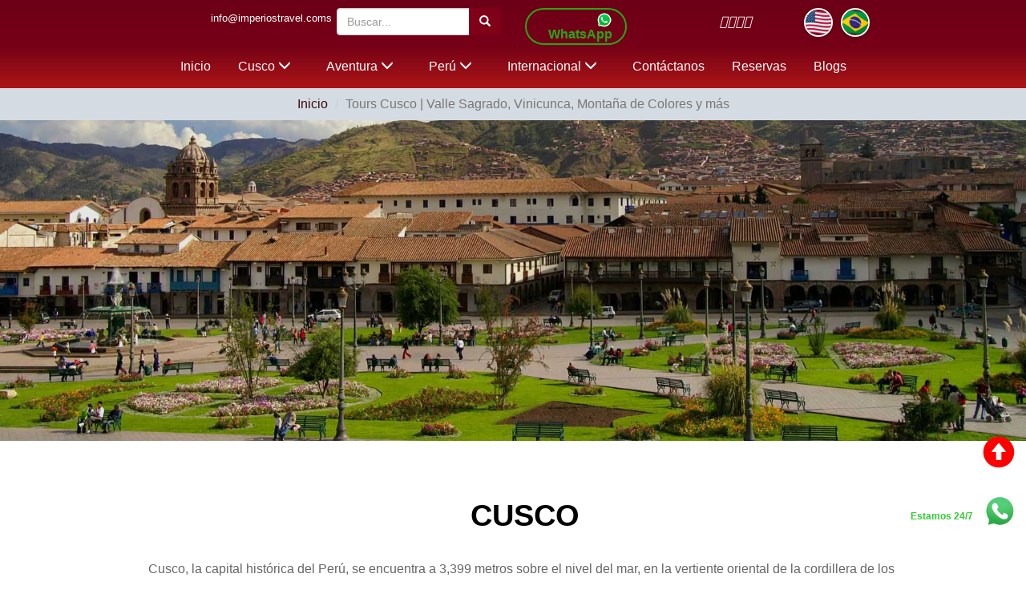

--- FILE ---
content_type: text/html; charset=UTF-8
request_url: https://www.imperiostravel.com/es/tours-cusco
body_size: 75423
content:
  

<!DOCTYPE html>
<html lang="es">
<head>
		<meta charset="utf-8">
	<meta name="viewport" content="width=device-width">
	<meta http-equiv="X-UA-Compatible" content="IE=edge">

    <meta name="robots" content="index, follow">
	<meta name="description" content="Experimente la grandeza de la ciudadela inca de Machu Picchu, la Montaña Arcoíris, el Valle Sagrado y más maravillas en Cusco." />
    <meta name="keywords" content="ciudadela inca de Machu Picchu, Montaña Arco Iris, Valle Sagrado, cusco, machupicchu, capital histórica del perú, maravillas del mundo moderno. santuario inca, restos arqueológicos incas, incas, humantay, salkantay, ausangate, paucartambo, selva peruana, tres cruces, mirador de tres cruces." />
	<title>Tours Cusco | Valle Sagrado, Vinicunca, Montaña de Colores y más</title>

	<meta itemprop="name" content="Tours Cusco | Valle Sagrado, Vinicunca, Montaña de Colores y más">
	<meta itemprop="description" content="Experimente la grandeza de la ciudadela inca de Machu Picchu, la Montaña Arcoíris, el Valle Sagrado y más maravillas en Cusco.">
	<meta itemprop="image" content="https://www.imperiostravel.com/imagenes/up/tours/machupicchu-magic.jpg">
    <meta itemprop="priceRange" content="$$$"> 
   
	<meta property="og:locale" content="es_ES">
	<meta property="og:type" content="article">
	<meta property="og:title" content="Tours Cusco | Valle Sagrado, Vinicunca, Montaña de Colores y más">
	<meta property="og:description" content="Experimente la grandeza de la ciudadela inca de Machu Picchu, la Montaña Arcoíris, el Valle Sagrado y más maravillas en Cusco.">
	<meta property="og:url" content="https://www.imperiostravel.com/es/tours-cusco">
	<meta property="og:site_name" content="Imperios Travel">
	<meta property="og:image" content="https://www.imperiostravel.com/imagenes/up/tours/machupicchu-magic.jpg">
	
    <meta name="twitter:card" content="summary_large_image">
    <meta name="twitter:site" content="@ImperiosTravel">
    <meta name="twitter:title" content="Tours Cusco | Valle Sagrado, Vinicunca, Montaña de Colores y más">
    <meta name="twitter:description" content="Experimente la grandeza de la ciudadela inca de Machu Picchu, la Montaña Arcoíris, el Valle Sagrado y más maravillas en Cusco.">
    <meta name="twitter:creator" content="@ImperiosTravel">
    <meta name="twitter:image" content="https://www.imperiostravel.com/imagenes/up/tours/machupicchu-magic.jpg">
    <meta name="twitter:domain" content="imperiostravel.com">

    <link rel="apple-touch-icon" sizes="57x57" href="/img/ico/apple-icon-57x57.png">
    <link rel="apple-touch-icon" sizes="60x60" href="/img/ico/apple-icon-60x60.png">
    <link rel="apple-touch-icon" sizes="72x72" href="/img/ico/apple-icon-72x72.png">
    <link rel="apple-touch-icon" sizes="76x76" href="/img/ico/apple-icon-76x76.png">
    <link rel="apple-touch-icon" sizes="114x114" href="/img/ico/apple-icon-114x114.png">
    <link rel="apple-touch-icon" sizes="120x120" href="/img/ico/apple-icon-120x120.png">
    <link rel="apple-touch-icon" sizes="144x144" href="/img/ico/apple-icon-144x144.png">
    <link rel="apple-touch-icon" sizes="152x152" href="/img/ico/apple-icon-152x152.png">
    <link rel="apple-touch-icon" sizes="180x180" href="/img/ico/apple-icon-180x180.png">
    <link rel="icon" type="image/png" sizes="192x192"  href="/img/ico/android-icon-192x192.png">
    <link rel="icon" type="image/png" sizes="32x32" href="/img/ico/favicon-32x32.png">
    <link rel="icon" type="image/png" sizes="96x96" href="/img/ico/favicon-96x96.png">
    <link rel="icon" type="image/png" sizes="16x16" href="/img/ico/favicon-16x16.png">
    <link rel="manifest" href="/img/ico/manifest.json">

   <link rel="stylesheet" href="/css/style.css?v=1762357591">
   <link rel="stylesheet" href="https://cdn.jsdelivr.net/npm/aos@2.3.4/dist/aos.css">
   <link rel="preload" as="image" href="/imagenes/portadas-imperios/portada-imperios-travel.webp" fetchpriority="high">
	
    <meta name="msapplication-TileColor" content="#ffffff">
    <meta name="msapplication-TileImage" content="/img/ico/ms-icon-144x144.png">
    <meta name="theme-color" content="#ffffff">
	
	<link rel="canonical" href="https://www.imperiostravel.com/es/tours-cusco" />
	<link href="/css/bootstrap.css?v=1762356647" rel="stylesheet" type="text/css"/>
	
	<!-- Swiper CSS (carga diferida) -->
    <link rel="stylesheet"
        href="https://cdn.jsdelivr.net/npm/swiper@11/swiper-bundle.min.css"
        media="print"
        onload="this.media='all';">

	    <script src="https://cdn.jsdelivr.net/npm/swiper@11/swiper-bundle.min.js" defer></script>
	<script type="application/ld+json">
	{
	 "@context" : "http://schema.org",
	 "@type" : "TravelAgency",
	 "name" : "Imperios Travel",
	 "url" : "https://www.imperiostravel.com",
	 "sameAs" : [
		"https://twitter.com/ImperiosTravel",
		"https://imperios-travel.business.site/",
		"https://www.facebook.com/ImperiosTravel",
		"https://www.instagram.com/imperios.travel/",
		"https://www.pinterest.es/imperiostravel/",
		"https://www.tiktok.com/@imperios.travel",
		"https://www.youtube.com/c/AgenciadeViajesImperiosPeru"
	  ],
	 "address": {
	   "@type": "PostalAddress",
	   "streetAddress": "675 La Paz avenue, Office 201, Miraflores",
	   "addressRegion": "Lima",
	   "postalCode": "15074",
	   "addressCountry": "PE"
	 }
	}
	</script>
	

	<!-- TikTok Pixel Code Start -->
<!-- <script>
!function (w, d, t) {
  w.TiktokAnalyticsObject=t;var ttq=w[t]=w[t]||[];ttq.methods=["page","track","identify","instances","debug","on","off","once","ready","alias","group","enableCookie","disableCookie","holdConsent","revokeConsent","grantConsent"],ttq.setAndDefer=function(t,e){t[e]=function(){t.push([e].concat(Array.prototype.slice.call(arguments,0)))}};for(var i=0;i<ttq.methods.length;i++)ttq.setAndDefer(ttq,ttq.methods[i]);ttq.instance=function(t){for(
var e=ttq._i[t]||[],n=0;n<ttq.methods.length;n++)ttq.setAndDefer(e,ttq.methods[n]);return e},ttq.load=function(e,n){var r="https://analytics.tiktok.com/i18n/pixel/events.js",o=n&&n.partner;ttq._i=ttq._i||{},ttq._i[e]=[],ttq._i[e]._u=r,ttq._t=ttq._t||{},ttq._t[e]=+new Date,ttq._o=ttq._o||{},ttq._o[e]=n||{};n=document.createElement("script")
;n.type="text/javascript",n.async=!0,n.src=r+"?sdkid="+e+"&lib="+t;e=document.getElementsByTagName("script")[0];e.parentNode.insertBefore(n,e)};


  ttq.load('D1TS0NBC77U2447SFVV0');
  ttq.page();
}(window, document, 'ttq');
</script> -->
<!-- TikTok Pixel Code End --></head>
<body>   
   <!-- menu lateral -->   
    <script>
function changeLanguage(language) {
  if (language == "Español") {
          window.location = "https://www.imperiostravel.com/es/";
      } else if (language == "Ingles") {
          window.location = "https://www.imperiostravel.com/en/tours-cusco";
      } else if (language == "Portugues") {
          window.location = "https://www.imperiostravel.com/pr/";
      }
}

</script>


<header style="text-align: center;background: linear-gradient(to bottom, #6c0116, #800019);">
	<div class="container" id="contact">
		
				
		<!-- Contactos y Social Media -->
		<div id="contactos">
			<div class="col-md-1 col-xs-6 text-right" style="margin-top:10px">
			</div>
			<div class="col-md-2 col-xs-6 text-right" style="margin-top:10px" id="fanpage">
				<span class="text-white" style="font-size:0.8em"><a href="mailto:ventas@imperiostravel.com" class="text-white" style="color:white;" title="Envíenos un correo electrónico las 24/7">info@imperiostravel.coms</a></span>
			</div>
						<div class="col-md-3 col-xs-8 text-right" id="fanpage" style="margin-top:10px">
				<form action="/search-es" method="get">
					<div class="input-group">
						<input type="text" class="form-control" placeholder="Buscar..." name="s">
						<span class="input-group-btn">
						<button class="btn btn-primary" type="submit" title="Buscar"><i class="glyphicon glyphicon-search"></i></button>
						</span>
					</div>
				</form>		
			</div>
			<div class="col-md-2 col-xs-6 text-right" style="margin-top:10px" id="fanpage" target="_blank">
				<a href="https://api.whatsapp.com/send?phone=51977652910&text=Hi%20Imperios%20Travel!" title="Contacto de WhatsApp de Imperios Travel" target="_blank">       
					<span style="line-height:1; color:#28a61b; font-size:1.0em; font-weight:700; padding: .2rem 1.0rem .2rem 1.2rem; display: inline-block; border:2px solid #28a61b; border-radius: 2rem"><img src="/img/ico/whatsapp.png" title="Sección de whatsapp de Imperios travel" width="20" height="20" target="_blank" alt="WhatsApp">&nbsp;WhatsApp<span></span></span>
				</a>
			</div>

			<div class="col-md-2 col-xs-5 text-right" style="margin-top:15px; display:flex; justify-content:flex-end; gap:15px;" id="fanpage">
				<a href="https://www.facebook.com/ImperiosTravel" title="Facecook" style="color:white;" target="_blank"><i class="fab fa-facebook-f" aria-hidden="true"></i></a>
				<a href="https://x.com/ImperiosTravel" title="Twitter" style="color:white;" target="_blank"><i class="fab fa-twitter" aria-hidden="true"></i></a>
				<a href="https://www.instagram.com/imperios.travel/" title="Instagram" style="color:white;" target="_blank"><i class="fab fa-instagram" aria-hidden="true"></i></a>
				<a href="https://www.youtube.com/c/AgenciadeViajesImperiosPeru" style="color:white;" title="Youtube" target="_blank"><i class="fab fa-youtube" aria-hidden="true"></i></a>
				<a href="https://www.tiktok.com/@imperios.travel" title="Tiktok" style="color:white;" target="_blank"><i class="fa-brands fa-tiktok" aria-hidden="true"></i></a>
			</div>

			<div class="col-md-2 col-xs-4 text-right" style="margin-top:10px;margin-bottom:10px" id="fanpage">
							    <div class="flags-container">
					
											<img src="https://flagcdn.com/48x36/us.png" class="flag-icon" alt="Inglés" onclick="changeLanguage('Ingles')" title="Inglés">
					
											<img src="https://flagcdn.com/48x36/br.png" class="flag-icon" alt="Portugués" onclick="changeLanguage('Portugues')" title="Portugués">
									</div>
			</div>
		</div>
	</div>
	
	<div class="menu_bar">
		<!-- Logo -->
		<img src="/img/logo-imperios-travel.png" alt="Imperios Travel" class="logo" title="Logo de Imperios Travel" width="138" height="120">

		<!-- Siglas SOLO visibles en móvil -->
		<div class="lang-abbr">
										<span onclick="changeLanguage('Ingles')" title="Inglés">EN</span>
										<span onclick="changeLanguage('Portugues')" title="Portugués">PT</span>
					</div>

		<a href="https://api.whatsapp.com/send?phone=51977652910&text=Hi%20Imperios%20Travel!" title="Contacto de WhatsApp de Imperios Travel" target="_blank">       
			<span style="line-height:1; color:#28a61b; font-size:1.0em; font-weight:700; display: inline-block;"><img src="/img/ico/whatsapp-40.png" title="WhatsApp logo - Imperios travel" width="24" height="24" target="_blank" alt="WhatsApp"></span>
		</a>
		<a href="mailto:ventas@imperiostravel.com" target="_blank">       
			<span style="line-height:1; color:#28a61b; font-size:1.0em; font-weight:700; display: inline-block;"><img src="/img/ico/logo-gmail.png" width="22" height="22" target="_blank" title="Logo del Correo de gmail de Imperios travel" alt="WhatsApp"></span>
		</a>
		<a href="tel:+51 977 652 910" title="numero telefonico de imperios Travel">
			<span style="line-height:1; color:#28a61b; font-size:1.0em; font-weight:700; display: inline-block;"><img src="/img/ico/llamada.svg" title="logo de llamada de imperios travel" width="24" height="24" target="_blank" alt="WhatsApp"></span>
		</a>

		<!-- Ícono menú hamburguesa -->
		<span class="menu-icon">
			<span class="glyphicon glyphicon-menu-hamburger"></span>
		</span>
	</div>
	
	<nav>
		<!-- Logo -->
		<div id="logo">
			<a href="/es/" title="Imperios Travel">
				<img loading="lazy" src="/img/logo-imperios-travel.png" alt="Imperios Travel" title="Logo de Imperios Travel" width="338" height="120" class="img-responsive" style="margin-top: -45px; margin-left: 20px;">
			</a>
		</div>

		<ul style="text-align: center;">
			<li><a href="/es/" title="Imperios Travel">Inicio</a></li>
			<li class="submenu">
				<a href="#" title="Tours en Cusco">Cusco <span class="glyphicon glyphicon-menu-down" aria-hidden="true"></span></a>
				<ul class="children">
					<li><a href="/es/tours-cusco" title="Tours en Cusco">Tours en Cusco</a></li>
					<li><a href="/es/paquete-machupicchu-2025" title="Machupicchu">Machupicchu</a></li>
					<li><a href="/es/cusco-festivities" title="Festividades Cusco">Festividades Cusco</a></li>
					<li><a href="/es/inti-raymi-paquetes" title="Inti Raymi">Inti Raymi 2026</a></li>
					<li><a href="/es/paquete-festividad-qoyllority" title="Festividad de Qoyllority">Qoyllority</a></li>
					<li><a href="/es/paucartambo" title="Paucartambo">Paucartambo</a></li>
				</ul>
			</li>
			<li class="submenu">
				<a href="#" title="Paquetes de viaje aventura Perú">Aventura <span class="glyphicon glyphicon-menu-down" aria-hidden="true"></span></a>
				<ul class="children">
					<li><a href="/es/camino-inca" title="Caminata Camino Inca a Machupicchu">Camino Inca</a></li>
					<li><a href="/es/salkantay-caminata" title="Caminata Salkantay a Machupicchu">Salkantay Caminata</a></li>
					<li><a href="/es/ausangate-caminata" title="Caminata Ausangate">Ausangate Caminata</a></li>
					<li><a href="/es/lares-caminata" title="Caminata Lares a Machupicchu ">Lares Caminata</a></li>
					<li><a href="/es/choquequirao-caminata" title="Caminata Choquequirao a Machupicchu">Choquequirao Caminata</a></li>
					<li><a href="/es/inca-jungle-caminata" title="Caminata Inca Jungle a Machupicchu">Inca Jungle Caminata</a></li>
					<li><a href="/es/montana-colores" title="Montaña de Colores Tour">Montaña de Colores</a></li>
					<li><a href="/es/laguna-humantay" title="Laguna Humantay Tour">Laguna Humantay</a></li>
					<li><a href="/es/huaraz-caminata" title="Caminata Huaraz">Huaraz Caminata</a></li>
				</ul>
			</li>
			<li class="submenu">
				<a href="#" title="Paquetes de viaje en Perú">Perú <span class="glyphicon glyphicon-menu-down" aria-hidden="true"></span></a>
				<ul class="children">
					<li><a href="/es/arequipa" title="Tours Arequipa">Arequipa</a></li>
					<li><a href="/es/lima" title="Tours Lima">Lima</a></li>
					<li><a href="/es/puno" title="Tours Puno">Puno</a></li>
					<li><a href="/es/selva-amazonica" title="Tours Selva Amazónica">Selva Amazónica</a></li>
					<li><a href="/es/paquetes-turisticos-peru" title="Paquetes Turísticos">Paquetes Turísticos</a></li>
					<li><a href="/es/circuitos-peru" title="Circuitos Perú">Circuitos Perú</a></li>
				</ul>
			</li>	
			<li class="submenu">
				<a href="#" title="paquetes de viaje en Perú">Internacional <span class="glyphicon glyphicon-menu-down" aria-hidden="true"></span></a>
				<ul class="children">
					<!-- <li><a href="/es/asia" title="Paquetes de Viaje a Asia">Asia</a></li> -->
					<li><a href="/es/europa" title="Paquetes de Viaje a Europa">Europa</a></li>
					<!-- <li><a href="/es/argentina" title="Paquetes de Viaje a Argentina">Argentina</a></li> -->
					<!-- <li><a href="/es/bolivia" title="Paquetes de Viaje a Bolivia">Bolivia</a></li> -->
					<!-- <li><a href="/es/chile" title="Paquetes de Viaje a Chile">Chile</a></li> -->
					<li><a href="/es/colombia" title="Paquetes de Viaje a Colombia">Colombia</a></li>
					<!-- <li><a href="/es/ecuador" title="Paquetes de Viaje a Ecuador">Ecuador</a></li> -->
					<li><a href="/es/brasil" title="Paquetes de Viaje a Brasil">Brasil</a></li>					
					<!-- <li><a href="/es/medio-oriente" title="Paquetes de Viaje a Medio Oriente">Medio Oriente</a></li> -->
					<!-- <li><a href="/es/mexico" title="Paquetes de Viaje a México">México</a></li> -->
					<!-- <li><a href="/es/panama" title="Paquetes de Viaje a Panamá">Panamá</a></li> -->
					<li><a href="/es/el-caribe" title="Paquetes de Viaje al Caribe">Caribe</a></li>					
				</ul>
			</li>	
			<li><a href="/es/contactos.php" title="seccion de contactos">Contáctanos</a></li>		  
			<li><a href="/reservar.php" title="seccion de reservas">Reservas</a></li>
			<li><a href="/blog/es/" title="sección de blogs de imperios travel">Blogs</a></li>	
						
		</ul>
	</nav>
</header>
   

   <ol class="breadcrumb">
     <li><a style="color:#3c0d0d;" href="/es/">Inicio</a></li>
     <li class="active">Tours Cusco | Valle Sagrado, Vinicunca, Montaña de Colores y más</li>
   </ol>

	<!-- PORTADA de TOUR -->
			<section class="seccion-portada">
			<div class="contenedor-portada">
				<img src="https://www.imperiostravel.com/imagenes/portadas-imperios/portada-ciudad-de-cusco.jpg" alt="Tours Cusco | Valle Sagrado, Vinicunca, Montaña de Colores y más" class="img-portada">
			</div>
		</section>
	


   <div class="container">
	  <div class="cs_height_50 cs_height_lg_35"></div>
      <!-- Contenido Principal -->
      <div class="row">      
		  	  <div class="container">

  <div class="container">
      <h1 class="tour-h1 text-center"><strong>CUSCO </strong></h1>
      <div class="row margin-1">
          <div class="row margin-1">
            <p>Cusco, la capital hist&oacute;rica del Per&uacute;, se encuentra a 3,399 metros sobre el nivel del mar, en la vertiente oriental de la cordillera de los Andes. Esta ciudad &uacute;nica no solo destaca por albergar una impresionante cantidad de <strong>restos arqueol&oacute;gicos incas</strong>, sino tambi&eacute;n por la diversidad de paisajes que la rodean. Desde imponentes nevados como el <strong>Humantay</strong>, el <strong>Salkantay</strong> y el <strong>Ausangate</strong>, hasta zonas de clima m&aacute;s c&aacute;lido como Paucartambo, que abre paso a la ceja de <strong>selva peruana</strong> y ofrece vistas &uacute;nicas desde su mirador de Tres Cruces, considerado uno de los amaneceres m&aacute;s bellos del mundo.</p>
            <p>Si visitas el Per&uacute;, Cusco es el punto de partida para explorar una de las Siete <strong>Maravillas del Mundo Moderno</strong>: <strong>Machu Picchu</strong>. Este antiguo <strong>santuario inca</strong>, situado entre monta&ntilde;as, es un destino que te ofrecer&aacute; historia, arquitectura y naturaleza, convirti&eacute;ndolo en una experiencia imprescindible para cualquier viajero.</p>

              <div class="row margin-1">
                  <h2 class="text-center m-3">Cusco Tours</h2>
                  <p>Para esta aventura descubre los recorridos a Cusco 2025, te recomendamos estos recorrido especialmente dise&ntilde;ados para que vivas una experiencia &uacute;nica e inolvidable.</p>
              </div>

              <div class="container">
                  <div class="row cs_gap_y_24">
                      <div class="col-md-6 col-lg-4">
                          <div class="cs_card cs_style_3 cs_white_bg">
                              <a href="/es/excursion-cusco-ruinas-city-tour-viajes-cusco-turismo-cuzco-vacaciones-peru.php" class="cs_card_thumb position-relative cs_zoom" title="Per&uacute; | Cusco City Tour - medio d&iacute;a">
                                  <img src="/imagenes/receptivo-miniatura/ciudad-de-cusco.webp" title="Cusco City Tour - medio d&iacute;a" alt="ciudad de cusco peru" class="cs_zoom_in">
                              </a>
                              <div class="cs_card_content">
                                  <h2 class="cs_card_title_H2 cs_fs_24 cs_semibold"><a href="/es/excursion-cusco-ruinas-city-tour-viajes-cusco-turismo-cuzco-vacaciones-peru.php">City Tour Cusco - medio d&iacute;a</a></h2>
                                  <p class="cs_card_subtitle mb-0"></i> Visita guiada de la ciudad del Cusco: Plaza de Armas, Templo de Koricancha, Complejo Arqueol&oacute;gico de Sacsayhuaman, Qenqo, Puca Pucara y Tambomachay.</p>
                                  <div class="cs_card_action">
                                      <span class="cs_card_price cs_fs_24 cs_semibold cs_primary_color cs_primary_font mb-0">
                                        <del style="font-size: 12px;">$50 USD</del> $48 USD
                                      </span>
                                      <a href="https://www.imperiostravel.com/reservar.php" class="cs_btn cs_style_1 cs_fs_18 cs_semibold"> Reserva ya</a>
                                  </div>
                              </div>
                          </div>
                      </div>

                      <div class="col-md-6 col-lg-4">
                          <div class="cs_card cs_style_3 cs_white_bg">
                              <a href="/es/tour-tradicionales-en-cusco-excursion-cusco-ruinas-city-tour-viajes-cusco-turismo-cuzco-vacaciones-peru.php" class="cs_card_thumb position-relative cs_zoom" title="Cusco y Valle Sagrado de los Incas - d&iacute;a completo">
                                  <img src="/imagenes/receptivo-miniatura/valle-sagrado-ollantaytambo.webp" title="Cusco y Valle Sagrado de los Incas - d&iacute;a completo" alt="ciudad inca de ollantaytambo en cusco en el valle sagrado" class="cs_zoom_in">
                              </a>
                              <div class="cs_card_content">
                                  <h2 class="cs_card_title_H2 cs_fs_24 cs_semibold"><a href="/es/tour-tradicionales-en-cusco-excursion-cusco-ruinas-city-tour-viajes-cusco-turismo-cuzco-vacaciones-peru.php">Cusco y Valle Sagrado de los Incas - d&iacute;a completo</a></h2>
                                  <p class="cs_card_subtitle mb-0"></i> El Valle Sagrado de los Incas, est&aacute; compuesto por numerosos r&iacute;os que descienden por quebradas y peque&ntilde;os valles, posee numerosos Centros Arqueol&oacute;gicos y Pueblos Ind&iacute;genas: pisac, ollantaytambo.</p>
                                  <div class="cs_card_action">
                                      <span class="cs_card_price cs_fs_24 cs_semibold cs_primary_color cs_primary_font mb-0">
                                        <del style="font-size: 12px;">$70 USD</del> $65 USD
                                      </span>
                                      <a href="https://www.imperiostravel.com/reservar.php" class="cs_btn cs_style_1 cs_fs_18 cs_semibold"> Reserva ya</a>
                                  </div>
                              </div>
                          </div>
                      </div>
                      <div class="col-md-6 col-lg-4">
                          <div class="cs_card cs_style_3 cs_white_bg">
                              <a href="/es/tours-machu-picchu-full-day-cusco.php" class="cs_card_thumb position-relative cs_zoom" title="Per&uacute; | Tour Machu Picchu - d&iacute;a completo">
                                  <img src="/imagenes/receptivo-miniatura/machupicchu.webp" title="Per&uacute; | Tour Machu Picchu - d&iacute;a completo" alt="ciudad de machupicchu en cusco" class="cs_zoom_in">
                              </a>
                              <div class="cs_card_content">
                                  <h2 class="cs_card_title_H2 cs_fs_24 cs_semibold"><a href="/es/tours-machu-picchu-full-day-cusco.php">Tour Machu Picchu - d&iacute;a completo</a></h2>
                                  <p class="cs_card_subtitle mb-0"></i> Descubre la majestuosidad de la ciudadela inca de Machu Picchu en un emocionante viaje de un d&iacute;a completo.</p>
                                  <div class="cs_card_action">
                                      <span class="cs_card_price cs_fs_24 cs_semibold cs_primary_color cs_primary_font mb-0">
                                        <del style="font-size: 12px;">$300 USD</del> $295 USD
                                      </span>
                                      <a href="https://www.imperiostravel.com/reservar.php" class="cs_btn cs_style_1 cs_fs_18 cs_semibold"> Reserva ya</a>
                                  </div>
                              </div>
                          </div>
                      </div>




                      <div class="col-md-6 col-lg-4">
                          <div class="cs_card cs_style_3 cs_white_bg">
                              <a href="/es/tour-machu-picchu-bus" class="cs_card_thumb position-relative cs_zoom" title="Per&uacute; | Machu Picchu en Bus - 2 d&iacute;as">
                                  <img src="/imagenes/receptivo-miniatura/ciudad-de-machupichcu.webp" title="Per&uacute; | Machu Picchu en Bus - 2 d&iacute;as" alt="ciudad inca de machupicchu" class="cs_zoom_in">
                              </a>
                              <div class="cs_card_content">
                                  <h2 class="cs_card_title_H2 cs_fs_24 cs_semibold"><a href="/es/tour-machu-picchu-bus">Machu Picchu en Bus - 2 d&iacute;as</a></h2>
                                  <p class="cs_card_subtitle mb-0"></i> Tour que le permitir&aacute; realizar una peque&ntilde;a caminata que tiene como destino Machu Picchu.</p>
                                  <div class="cs_card_action">
                                      <span class="cs_card_price cs_fs_24 cs_semibold cs_primary_color cs_primary_font mb-0">
                                        <del style="font-size: 12px;">$140 USD</del> $135 USD
                                      </span>
                                      <a href="https://www.imperiostravel.com/reservar.php" class="cs_btn cs_style_1 cs_fs_18 cs_semibold"> Reserva ya</a>
                                  </div>
                              </div>
                          </div>
                      </div>

                      <div class="col-md-6 col-lg-4">
                          <div class="cs_card cs_style_3 cs_white_bg">
                              <a href="/es/valle-sagrado-con-machu-picchu-2-dias-conexion-machupicchu-paquete-turistico-cusco-viajes-turismo-peru.php" class="cs_card_thumb position-relative cs_zoom" title="Per&uacute; | Valle Sagrado y Amanecer en Machu Picchu - 2 d&iacute;as">
                                  <img src="/imagenes/receptivo-miniatura/amanecer-en-machupicchu.webp" title="Per&uacute; | Valle Sagrado y Amanecer en Machu Picchu - 2 d&iacute;as" alt="amanecer en la ciudad inca de machupicchu" class="cs_zoom_in">
                              </a>
                              <div class="cs_card_content">
                                  <h2 class="cs_card_title_H2 cs_fs_24 cs_semibold"><a href="/es/valle-sagrado-con-machu-picchu-2-dias-conexion-machupicchu-paquete-turistico-cusco-viajes-turismo-peru.php">Valle Sagrado y Amanecer en Machu Picchu - 2 d&iacute;as</a></h2>
                                  <p class="cs_card_subtitle mb-0"></i> Tendr&aacute; la oportunidad de experimentar la vibrante cultura y cocina de la regi&oacute;n. Entonces, si est&aacute; buscando una aventura inolvidable, &iexcl;reserve ahora su excursi&oacute;n al Valle Sagrado y Machu Picchu!.</p>
                                  <div class="cs_card_action">
                                      <span class="cs_card_price cs_fs_24 cs_semibold cs_primary_color cs_primary_font mb-0">
                                        <del style="font-size: 12px;">$350 USD</del> $320 USD
                                      </span>
                                      <a href="https://www.imperiostravel.com/reservar.php" class="cs_btn cs_style_1 cs_fs_18 cs_semibold"> Reserva ya</a>
                                  </div>
                              </div>
                          </div>
                      </div>

                      <div class="col-md-6 col-lg-4">
                          <div class="cs_card cs_style_3 cs_white_bg">
                              <a href="/es/cusco-machu-picchu-paquete-turistico-cusco-tour-cuzco-visita-machupicchu-vacaciones-peru-inca-aguascalientes.php" class="cs_card_thumb position-relative cs_zoom" title="Esencia de Cusco - 3 d&iacute;as">
                                  <img src="/imagenes/receptivo-miniatura/machupicchu-cusco.webp" title="Esencia de Cusco - 3 d&iacute;as" alt="santuario historico de machupicchu" class="cs_zoom_in">
                              </a>
                              <div class="cs_card_content">
                                  <h2 class="cs_card_title_H2 cs_fs_24 cs_semibold"><a href="/es/cusco-machu-picchu-paquete-turistico-cusco-tour-cuzco-visita-machupicchu-vacaciones-peru-inca-aguascalientes.php">Esencia de Cusco - 3 d&iacute;as</a></h2>
                                  <p class="cs_card_subtitle mb-0"></i> Esencia viva en la capital de los Incas Cusco es la capital del imperio Inca, conocido como Tahuantinsuyo. Este paquete Tur&iacute;stico est&aacute; dise&ntilde;ado para aquellas personas que no disponen de mucho tiempo en Per&uacute; y sin embargo tienen las ganas de conocer la esencia del cusco.</p>
                                  <div class="cs_card_action">
                                      <span class="cs_card_price cs_fs_24 cs_semibold cs_primary_color cs_primary_font mb-0">
                                        <del style="font-size: 12px;">$335 USD</del> $329 USD
                                      </span>
                                      <a href="https://www.imperiostravel.com/reservar.php" class="cs_btn cs_style_1 cs_fs_18 cs_semibold"> Reserva ya</a>
                                  </div>
                              </div>
                          </div>
                      </div>





                      <div class="col-md-6 col-lg-4">
                          <div class="cs_card cs_style_3 cs_white_bg">
                              <a href="/es/cusco-machu-picchu-paquete-turistico-cusco-city-tour-cuzco-visita-machupicchu-vacaciones-peru.php" class="cs_card_thumb position-relative cs_zoom" title="Cusco Imperial - 3 d&iacute;as">
                                  <img src="/imagenes/receptivo-miniatura/qoricancha-cusco.webp" title="Cusco Imperial - 3 d&iacute;as" alt="templo de qoricancha en al ciudad de cusco" class="cs_zoom_in">
                              </a>
                              <div class="cs_card_content">
                                  <h2 class="cs_card_title_H2 cs_fs_24 cs_semibold"><a href="/es/cusco-machu-picchu-paquete-turistico-cusco-city-tour-cuzco-visita-machupicchu-vacaciones-peru.php">Cusco Imperial - 3 d&iacute;as</a></h2>
                                  <p class="cs_card_subtitle mb-0"></i> Esencia viva en la capital de los Incas Cusco es la capital del imperio Inca, conocido como Tahuantinsuyo. Este paquete Tur&iacute;stico est&aacute; dise&ntilde;ado para aquellas personas que no disponen de mucho tiempo en Per&uacute; y sin embargo tienen las ganas de conocer la esencia del cusco.</p>
                                  <div class="cs_card_action">
                                      <span class="cs_card_price cs_fs_24 cs_semibold cs_primary_color cs_primary_font mb-0">
                                        <del style="font-size: 12px;">$370 USD</del> $350 USD
                                      </span>
                                      <a href="https://www.imperiostravel.com/reservar.php" class="cs_btn cs_style_1 cs_fs_18 cs_semibold"> Reserva ya</a>
                                  </div>
                              </div>
                          </div>
                      </div>

                      <div class="col-md-6 col-lg-4">
                          <div class="cs_card cs_style_3 cs_white_bg">
                              <a href="/es/excursion-cusco-ruinas-city-tour-viajes-cusco-turismo-cuzco-vacaciones-peru-montana-colores-valle-rojo" class="cs_card_thumb position-relative cs_zoom" title="Cusco y Vinicunca - 3 d&iacute;as">
                                  <img src="/imagenes/receptivo-miniatura/montania-de-colores.webp" title="Cusco y Vinicunca - 3 d&iacute;as" alt="vista de la montaña de colores" class="cs_zoom_in">
                              </a>
                              <div class="cs_card_content">
                                  <h2 class="cs_card_title_H2 cs_fs_24 cs_semibold"><a href="/es/excursion-cusco-ruinas-city-tour-viajes-cusco-turismo-cuzco-vacaciones-peru-montana-colores-valle-rojo">Cusco y Vinicunca - 3 d&iacute;as</a></h2>
                                  <p class="cs_card_subtitle mb-0"></i> Usted puede encontrar un paisaje espectacular con flora y fauna ex&oacute;tica a lo largo de esta aventura de caminata se encuentran hermosos valles y monta&ntilde;as nevadas y uno de los m&aacute;s importantes y sagrados lagos.</p>
                                  <div class="cs_card_action">
                                      <span class="cs_card_price cs_fs_24 cs_semibold cs_primary_color cs_primary_font mb-0">
                                        <del style="font-size: 12px;">$140 USD</del> $135 USD
                                      </span>
                                      <a href="https://www.imperiostravel.com/reservar.php" class="cs_btn cs_style_1 cs_fs_18 cs_semibold"> Reserva ya</a>
                                  </div>
                              </div>
                          </div>
                      </div>

<div class="col-md-6 col-lg-4">
<div class="cs_card cs_style_3 cs_white_bg">
    <a href="/es/cusco-machupicchu-4-dias" class="cs_card_thumb position-relative cs_zoom" title="Maravillas de Cusco - 4 Días">
        <img src="/imagenes/receptivo-miniatura/maravillas-del-cusco-4-dias.webp" title="Maravillas de Cusco - 4 Días" alt="disfrutas de las marravillas de la ciudad de cusco" class="cs_zoom_in">
    </a>
    <div class="cs_card_content">
        <h2 class="cs_card_title_H2 cs_fs_24 cs_semibold"><a href="/es/cusco-machupicchu-4-dias">Maravillas de Cusco - 4 Días</a></h2>
        <p class="cs_card_subtitle mb-0"></i> ¡Descubre Machu Picchu en un tour inolvidable de 4 días y 3 noches. Conoce los templos más destacados de la ciudad incaica y vive su fascinante historia.</p>
        <div class="cs_card_action">
            <span class="cs_card_price cs_fs_24 cs_semibold cs_primary_color cs_primary_font mb-0">
                <del style="font-size: 12px;">$399 USD</del> $355 USD
            </span>
            <a href="https://www.imperiostravel.com/reservar.php" class="cs_btn cs_style_1 cs_fs_18 cs_semibold"> Book Now</a>
        </div>
    </div>
</div>
</div>
                    

                      <div class="col-md-6 col-lg-4">
                          <div class="cs_card cs_style_3 cs_white_bg">
                              <a href="/es/tours-machu-picchu-cusco-y-semana-santa.php" class="cs_card_thumb position-relative cs_zoom" title="Cusco y Semana Santa - 4 dias">
                                  <img src="/imagenes/receptivo-miniatura/semana-santa-cusco.webp" title="Cusco y Semana Santa - 4 dias" alt="recorrido del señor de los temblores en semana santa en cusco" class="cs_zoom_in">
                              </a>
                              <div class="cs_card_content">
                                  <h2 class="cs_card_title_H2 cs_fs_24 cs_semibold"><a href="/es/tours-machu-picchu-cusco-y-semana-santa.php">Cusco Tour y la Semana Santa - 4 días</a></h2>
                                  <p class="cs_card_subtitle mb-0"></i> 4 días de visita permite conocer la cuidad del Cusco, Machupicchu y hermosos lugares como el Valle Sagrado, Vinicunca o la Montaña de Colores y finalmente disfrutar la Semana Santa en Cusco o Machupicchu.</p>
                                  <div class="cs_card_action">
                                      <span class="cs_card_price cs_fs_24 cs_semibold cs_primary_color cs_primary_font mb-0">
                                        <del style="font-size: 12px;">$510 USD</del> $499 USD
                                      </span>
                                      <a href="https://www.imperiostravel.com/reservar.php" class="cs_btn cs_style_1 cs_fs_18 cs_semibold"> Reserva ya</a>
                                  </div>
                              </div>
                          </div>
                      </div>





                      <div class="col-md-6 col-lg-4">
                          <div class="cs_card cs_style_3 cs_white_bg">
                              <a href="/es/excursion-cusco-ruinas-city-tour-viajes-cusco-turismo-cuzco-vacaciones-peru-montana-colores-valle-rojo-valle-sagrado-incas-inkas" class="cs_card_thumb position-relative cs_zoom" title="Per&uacute; | Cusco y La Monta&ntilde;a de Colores - 4 d&iacute;as">
                                  <img src="/imagenes/receptivo-miniatura/montania-vinicunca.webp" title="Per&uacute; | Cusco y La Monta&ntilde;a de Colores - 4 d&iacute;as" alt="montaña de colores" class="cs_zoom_in">
                              </a>
                              <div class="cs_card_content">
                                  <h2 class="cs_card_title_H2 cs_fs_24 cs_semibold"><a href="/es/excursion-cusco-ruinas-city-tour-viajes-cusco-turismo-cuzco-vacaciones-peru-montana-colores-valle-rojo-valle-sagrado-incas-inkas">Cusco y La Monta&ntilde;a de Colores - 4 d&iacute;as</a></h2>
                                  <p class="cs_card_subtitle mb-0"></i> Los colores impresionantes de la monta&ntilde;a, tiene una variedad de colores  por estar en los Andes a una altura de m&aacute;s de 5000 metros sobre el nivel del mar, El Valle Sagrado de los Incas, est&aacute; compuesto por numerosos r&iacute;os que descienden por quebradas y peque&ntilde;os valles, posee numerosos Centros Arqueol&oacute;gicos y Pueblos Ind&iacute;genas.</p>
                                  <div class="cs_card_action">
                                      <span class="cs_card_price cs_fs_24 cs_semibold cs_primary_color cs_primary_font mb-0">
                                        <del style="font-size: 12px;">$225 USD</del> $219 USD
                                      </span>
                                      <a href="https://www.imperiostravel.com/reservar.php" class="cs_btn cs_style_1 cs_fs_18 cs_semibold"> Reserva ya</a>
                                  </div>
                              </div>
                          </div>
                      </div>

                      <div class="col-md-6 col-lg-4">
                          <div class="cs_card cs_style_3 cs_white_bg">
                              <a href="/es/cusco-pernocte-en-machu-picchu-suenos-city-tours.php" class="cs_card_thumb position-relative cs_zoom" title="Per&uacute; | Cusco, Amanecer en Machu Picchu - 4 d&iacute;as">
                                  <img src="/imagenes/receptivo-miniatura/pisac-cusco.webp" title="Per&uacute; | Cusco, Amanecer en Machu Picchu - 4 d&iacute;as" alt="ciudad inca de pisac" class="cs_zoom_in">
                              </a>
                              <div class="cs_card_content">
                                  <h2 class="cs_card_title_H2 cs_fs_24 cs_semibold"><a href="/es/cusco-pernocte-en-machu-picchu-suenos-city-tours.php">Cusco, Amanecer en Machu Picchu - 4 d&iacute;as</a></h2>
                                  <p class="cs_card_subtitle mb-0"></i> Perfecto para aquellos viajeros que deseen pernoctar y disfrutar de un bello amanecer en Machupicchu. City tour + Valle Sagrado + Machu Picchu.</p>
                                  <div class="cs_card_action">
                                      <span class="cs_card_price cs_fs_24 cs_semibold cs_primary_color cs_primary_font mb-0">
                                        <del style="font-size: 12px;">$500 USD</del> $480 USD
                                      </span>
                                      <a href="https://www.imperiostravel.com/reservar.php" class="cs_btn cs_style_1 cs_fs_18 cs_semibold"> Reserva ya</a>
                                  </div>
                              </div>
                          </div>
                      </div>

                      <div class="col-md-6 col-lg-4">
                          <div class="cs_card cs_style_3 cs_white_bg">
                              <a href="/es/excursion-cusco-ruinas-city-tour-viajes-cusco-turismo-cuzco-vacaciones-peru-montana-colores-valle-rojo-machupicchu-machu-picchu" class="cs_card_thumb position-relative cs_zoom" title="Per&uacute; | Cusco Imperial y La Monta&ntilde;a de Colores - 4 d&iacute;as">
                                  <img src="/imagenes/receptivo-miniatura/montania-arco-iris.webp" title="Per&uacute; | Cusco Imperial y La Monta&ntilde;a de Colores - 4 d&iacute;as" alt="vista de la montaña arco iris en cusco" class="cs_zoom_in">
                              </a>
                              <div class="cs_card_content">
                                  <h2 class="cs_card_title_H2 cs_fs_24 cs_semibold"><a href="/es/excursion-cusco-ruinas-city-tour-viajes-cusco-turismo-cuzco-vacaciones-peru-montana-colores-valle-rojo-machupicchu-machu-picchu">Cusco Imperial y La Monta&ntilde;a de Colores - 4 d&iacute;as</a></h2>
                                  <p class="cs_card_subtitle mb-0"></i> Explora dos de las atracciones m&aacute;s impresionantes de Per&uacute; en un tour de Machu Picchu y la Monta&ntilde;a de Colores.</p>
                                  <div class="cs_card_action">
                                      <span class="cs_card_price cs_fs_24 cs_semibold cs_primary_color cs_primary_font mb-0">
                                        <del style="font-size: 12px;">$500 USD</del> $470 USD
                                      </span>
                                      <a href="https://www.imperiostravel.com/reservar.php" class="cs_btn cs_style_1 cs_fs_18 cs_semibold"> Reserva ya</a>
                                  </div>
                              </div>
                          </div>
                      </div>






                      <div class="col-md-6 col-lg-4">
                          <div class="cs_card cs_style_3 cs_white_bg">
                              <a href="/es/cusco-magico-tours-machupichu-city-tours-cusco-valle-sagrado-de-los-incas.php" class="cs_card_thumb position-relative cs_zoom" title="Per&uacute; | Cusco M&aacute;gico - 5 d&iacute;as">
                                  <img src="/imagenes/receptivo-miniatura/sacsayhuaman-cusco.webp" title="Per&uacute; | Cusco M&aacute;gico - 5 d&iacute;as" alt="fortaleza de sacsayhuaman" class="cs_zoom_in">
                              </a>
                              <div class="cs_card_content">
                                  <h2 class="cs_card_title_H2 cs_fs_24 cs_semibold"><a href="/es/cusco-magico-tours-machupichu-city-tours-cusco-valle-sagrado-de-los-incas.php">Cusco M&aacute;gico - 5 d&iacute;as</a></h2>
                                  <p class="cs_card_subtitle mb-0"></i> Un tour para conocer lo mejor de Cusco y Machu Picchu, City tour, Machu Picchu, Valle sagrado de los incas. Costos Con y Sin Hotel. reserva ahora Calidad de servicio.</p>
                                  <div class="cs_card_action">
                                      <span class="cs_card_price cs_fs_24 cs_semibold cs_primary_color cs_primary_font mb-0">
                                        <del style="font-size: 12px;">$570 USD</del> $565 USD
                                      </span>
                                      <a href="https://www.imperiostravel.com/reservar.php" class="cs_btn cs_style_1 cs_fs_18 cs_semibold"> Reserva ya</a>
                                  </div>
                              </div>
                          </div>
                      </div>
<div class="col-md-6 col-lg-4">
    <div class="cs_card cs_style_3 cs_white_bg">
        <a href="/es/cusco-machupicchu-5-dias" class="cs_card_thumb position-relative cs_zoom" title="Perú | Maravillas de Cusco en 5 Días">
            <img src="/imagenes/receptivo-miniatura/maravillas-del-cusco-5-dias.webp" title="Perú | Maravillas de Cusco en 5 Días" alt="fortaleza de sacsayhuamán" class="cs_zoom_in">
        </a>
        <div class="cs_card_content">
            <h2 class="cs_card_title_H2 cs_fs_24 cs_semibold"><a href="/es/cusco-machupicchu-5-dias">Maravillas de Cusco en 5 Días</a></h2>
            <p class="cs_card_subtitle mb-0"></i> Encontraste el paquete perfecto, adaptado a los intereses de nuestros viajeros que llegan a Cusco; en resumen, es el viaje mejor diseñado de Cusco y con el tiempo exacto necesario: Ccoya, Lamay, Calca, Urubamba.</p>
            <div class="cs_card_action">
                <span class="cs_card_price cs_fs_24 cs_semibold cs_primary_color cs_primary_font mb-0">
                    <del style="font-size: 12px;">$570 USD</del> $565 USD
                </span>
                <a href="https://www.imperiostravel.com/reservar.php" class="cs_btn cs_style_1 cs_fs_18 cs_semibold"> Reserva ya</a>
            </div>
        </div>
    </div>
</div>


                      <div class="col-md-6 col-lg-4">
                          <div class="cs_card cs_style_3 cs_white_bg">
                              <a href="/es/excursion-cusco-ruinas-city-tour-viajes-cusco-turismo-cuzco-vacaciones-peru-valle-sagrado-incas-inkas-maras-moray" class="cs_card_thumb position-relative cs_zoom" title="Per&uacute; | Cusco de Ensue&ntilde;o - 5 d&iacute;as">
                                  <img src="/imagenes/receptivo-miniatura/salinera-de-maras-valle-sagrado.webp" title="Per&uacute; | Cusco de Ensue&ntilde;o - 5 d&iacute;as" alt="salinera de maras" class="cs_zoom_in">
                              </a>
                              <div class="cs_card_content">
                                  <h2 class="cs_card_title_H2 cs_fs_24 cs_semibold"><a href="/es/excursion-cusco-ruinas-city-tour-viajes-cusco-turismo-cuzco-vacaciones-peru-valle-sagrado-incas-inkas-maras-moray">Cusco de Ensue&ntilde;o - 5 d&iacute;as</a></h2>
                                  <p class="cs_card_subtitle mb-0"></i> El viaje perfecto para aquellos que deseen conocer lo mejor de Cusco y disfrutar de un bello amanecer en Machu Picchu, city tour y ruinas cercanas,valle sagrado de los incas,machu picchu, maras y moray.</p>
                                  <div class="cs_card_action">
                                      <span class="cs_card_price cs_fs_24 cs_semibold cs_primary_color cs_primary_font mb-0">
                                        <del style="font-size: 12px;">$550 USD</del> $530 USD
                                      </span>
                                      <a href="https://www.imperiostravel.com/reservar.php" class="cs_btn cs_style_1 cs_fs_18 cs_semibold"> Reserva ya</a>
                                  </div>
                              </div>
                          </div>
                      </div>

                      <div class="col-md-6 col-lg-4">
                          <div class="cs_card cs_style_3 cs_white_bg">
                              <a href="/es/excursion-cusco-ruinas-city-tour-viajes-cusco-turismo-cuzco-vacaciones-peru-valle-sagrado-incas-inkas-maras-moray-aguas-termales-amanecer-aguascalientes" class="cs_card_thumb position-relative cs_zoom" title="Per&uacute; | Cusco Imperial y La Monta&ntilde;a de Colores - 4 d&iacute;as">
                                  <img src="/imagenes/receptivo-miniatura/valle-sagrado-cusco.webp" title="Per&uacute; | Cusco Imperial y La Monta&ntilde;a de Colores - 4 d&iacute;as" alt="vista del valle sagrado" class="cs_zoom_in">
                              </a>
                              <div class="cs_card_content">
                                  <h2 class="cs_card_title_H2 cs_fs_24 cs_semibold"><a href="/es/excursion-cusco-ruinas-city-tour-viajes-cusco-turismo-cuzco-vacaciones-peru-valle-sagrado-incas-inkas-maras-moray-aguas-termales-amanecer-aguascalientes">Cusco Imperial y La Monta&ntilde;a de Colores - 4 d&iacute;as</a></h2>
                                  <p class="cs_card_subtitle mb-0"></i> Viaje que muestra lo mejor del Cusco Inkaico y Colonial. Traslado + City tour + Valle Sagrado de los Inka + Machupicchu + Valle Sur & Templo Colonial de Andahuaylillas.</p>
                                  <div class="cs_card_action">
                                      <span class="cs_card_price cs_fs_24 cs_semibold cs_primary_color cs_primary_font mb-0">
                                        <del style="font-size: 12px;">$550 USD</del> $530 USD
                                      </span>
                                      <a href="https://www.imperiostravel.com/reservar.php" class="cs_btn cs_style_1 cs_fs_18 cs_semibold"> Reserva ya</a>
                                  </div>
                              </div>
                          </div>
                      </div>





                      <div class="col-md-6 col-lg-4">
                          <div class="cs_card cs_style_3 cs_white_bg">
                              <a href="/es/excursion-cusco-ruinas-city-tour-viajes-cusco-turismo-cuzco-vacaciones-peru-valle-sagrado-incas-inkas-maras-moray-la-montana-de-7-montana-siete-colores-the-seven-color-mountain-ausangate-peru-5-dias" class="cs_card_thumb position-relative cs_zoom" title="Per&uacute; | Cusco de Ensue&ntilde;o y La Monta&ntilde;a de Colores - 5 d&iacute;as">
                                  <img src="/imagenes/receptivo-miniatura/montania-de-colores-cusco-peru.webp" title="Per&uacute; | Cusco de Ensue&ntilde;o y La Monta&ntilde;a de Colores - 5 d&iacute;as" alt="montaña de colores conocidad como la montaña vinicunca" class="cs_zoom_in">
                              </a>
                              <div class="cs_card_content">
                                  <h2 class="cs_card_title_H2 cs_fs_24 cs_semibold"><a href="/es/excursion-cusco-ruinas-city-tour-viajes-cusco-turismo-cuzco-vacaciones-peru-valle-sagrado-incas-inkas-maras-moray-la-montana-de-7-montana-siete-colores-the-seven-color-mountain-ausangate-peru-5-dias">Cusco de Ensue&ntilde;o y La Monta&ntilde;a de Colores - 5 d&iacute;as</a></h2>
                                  <p class="cs_card_subtitle mb-0"></i> CUSCO DE ENSUEÑO Y LA MONTAÑA DE COLORES 05 DIAS | 04 NOCHES: Vive una gran aventura CUSCO - CITY TOUR, VALLE SAGRADO DE LOS INCAS, MARAS Y MORAY y  en Vinicunca, la famosa monta&ntilde;a arco iris o monta&ntilde;a de siete colores. Tours diarios, privados y grupales.</p>
                                  <div class="cs_card_action">
                                      <span class="cs_card_price cs_fs_24 cs_semibold cs_primary_color cs_primary_font mb-0">
                                        <del style="font-size: 12px;">$550 USD</del> $530 USD
                                      </span>
                                      <a href="https://www.imperiostravel.com/reservar.php" class="cs_btn cs_style_1 cs_fs_18 cs_semibold"> Reserva ya</a>
                                  </div>
                              </div>
                          </div>
                      </div>

                      <div class="col-md-6 col-lg-4">
                          <div class="cs_card cs_style_3 cs_white_bg">
                              <a href="/es/excursion-cusco-ruinas-city-tour-viajes-cusco-turismo-cuzco-vacaciones-peru-valle-sagrado-incas-inkas-maras-moray-la-montana-de-7-montana-siete-colores-the-seven-color-mountain-ausangate-peru-5-dias" class="cs_card_thumb position-relative cs_zoom" title="Per&uacute; | Cusco Maravilloso y La Monta&ntilde;a de Colores - 5 d&iacute;as">
                                  <img src="/imagenes/receptivo-miniatura/visita-a-vinicunca.webp" title="Per&uacute; | Cusco Maravilloso y La Monta&ntilde;a de Colores - 5 d&iacute;as" alt="visita a la montaña de colores" class="cs_zoom_in">
                              </a>
                              <div class="cs_card_content">
                                  <h2 class="cs_card_title_H2 cs_fs_24 cs_semibold"><a href="/es/excursion-cusco-ruinas-city-tour-viajes-cusco-turismo-cuzco-vacaciones-peru-valle-sagrado-incas-inkas-maras-moray-la-montana-de-7-montana-siete-colores-the-seven-color-mountain-ausangate-peru-5-dias">Cusco Maravilloso y La Monta&ntilde;a de Colores - 5 d&iacute;as</a></h2>
                                  <p class="cs_card_subtitle mb-0"></i> CUSCO DE ENSUEÑO Y LA MONTAÑA DE COLORES 05 DIAS | 04 NOCHES: Vive una gran aventura CUSCO - CITY TOUR, VALLE SAGRADO DE LOS INCAS, MARAS Y MORAY y  en Vinicunca, la famosa monta&ntilde;a arco iris o monta&ntilde;a de siete colores. Tours diarios, privados y grupales.</p>
                                  <div class="cs_card_action">
                                      <span class="cs_card_price cs_fs_24 cs_semibold cs_primary_color cs_primary_font mb-0">
                                        <del style="font-size: 12px;">$563 USD</del> $559 USD
                                      </span>
                                      <a href="https://www.imperiostravel.com/reservar.php" class="cs_btn cs_style_1 cs_fs_18 cs_semibold"> Reserva ya</a>
                                  </div>
                              </div>
                          </div>
                      </div>

                      <div class="col-md-6 col-lg-4">
                          <div class="cs_card cs_style_3 cs_white_bg">
                              <a href="/es/amanecer-en-machu-picchu-cusco-magico-maras-moray-tour.php" class="cs_card_thumb position-relative cs_zoom" title="Per&uacute; | Cusco M&aacute;gico, Amanecer en Machu Picchu - 5 d&iacute;as">
                                  <img src="/imagenes/receptivo-miniatura/fauna-machupicchu.webp" title="Per&uacute; | Cusco M&aacute;gico, Amanecer en Machu Picchu - 5 d&iacute;as" alt="vista de la fauna en al ciudad inca de machupicchu" class="cs_zoom_in">
                              </a>
                              <div class="cs_card_content">
                                  <h2 class="cs_card_title_H2 cs_fs_24 cs_semibold"><a href="/es/amanecer-en-machu-picchu-cusco-magico-maras-moray-tour.php">Cusco M&aacute;gico, Amanecer en Machu Picchu - 5 d&iacute;as</a></h2>
                                  <p class="cs_card_subtitle mb-0"></i> El viaje perfecto para aquellos que deseen conocer lo mejor de Cusco y disfrutar de un bello amanecer en Machu Picchu.</p>
                                  <div class="cs_card_action">
                                      <span class="cs_card_price cs_fs_24 cs_semibold cs_primary_color cs_primary_font mb-0">
                                        <del style="font-size: 12px;">$550 USD</del> $530 USD
                                      </span>
                                      <a href="https://www.imperiostravel.com/reservar.php" class="cs_btn cs_style_1 cs_fs_18 cs_semibold"> Reserva ya</a>
                                  </div>
                              </div>
                          </div>
                      </div>






                      <div class="col-md-6 col-lg-4">
                          <div class="cs_card cs_style_3 cs_white_bg">
                              <a href="/es/cusco-machupicchu-viaje-de-promocion-5-dias" class="cs_card_thumb position-relative cs_zoom" title="Per&uacute; | Cusco y Machupicchu en mi viaje de promocion - 5 d&iacute;as">
                                  <img src="/imagenes/receptivo-miniatura/viaje-de-promocion.webp" title="Per&uacute; | Cusco y Machupicchu en mi viaje de promocion - 5 d&iacute;as" alt="viaje de promoción en la ciudad imperial" class="cs_zoom_in">
                              </a>
                              <div class="cs_card_content">
                                  <h2 class="cs_card_title_H2 cs_fs_24 cs_semibold"><a href="/es/cusco-machupicchu-viaje-de-promocion-5-dias">Cusco y Machupicchu en mi viaje de Promoción - 5 d&iacute;as</a></h2>
                                  <p class="cs_card_subtitle mb-0"></i> Viaje que muestra lo mejor del Cusco Inkaico y Colonial. Traslado + City tour + Valle Sagrado de los Inka + Machupicchu + Valle Sur & Templo Colonial de Andahuaylillas.</p>
                                  <div class="cs_card_action">
                                      <span class="cs_card_price cs_fs_24 cs_semibold cs_primary_color cs_primary_font mb-0">
                                         $514.24 USD
                                      </span>
                                      <a href="https://www.imperiostravel.com/reservar.php" class="cs_btn cs_style_1 cs_fs_18 cs_semibold"> Reserva ya</a>
                                  </div>
                              </div>
                          </div>
                      </div>

                      <div class="col-md-6 col-lg-4">
                          <div class="cs_card cs_style_3 cs_white_bg">
                              <a href="/es/explorador-cusco-valle-sagrado-de-los-inkas-y-camino-del-inca-a-machupicchu.php" class="cs_card_thumb position-relative cs_zoom" title="Per&uacute; | Explorador Cusco - 7 d&iacute;as">
                                  <img src="/imagenes/receptivo-miniatura/ollantaytambo-cusco.webp" title="Per&uacute; | Explorador Cusco - 7 d&iacute;as" alt="vista de ollantaytambo camino rumbo a machupicchu" class="cs_zoom_in">
                              </a>
                              <div class="cs_card_content">
                                  <h2 class="cs_card_title_H2 cs_fs_24 cs_semibold"><a href="/es/explorador-cusco-valle-sagrado-de-los-inkas-y-camino-del-inca-a-machupicchu.php">Explorador Cusco - 7 d&iacute;as</a></h2>
                                  <p class="cs_card_subtitle mb-0"></i> Tour de viaje de promoci&oacute;n de 5 d&iacute;as visitando Cusco, el Valle Sagrado, Machu Picchu y la Monta&ntilde;a de Colores. Un recorrido completo para disfrutar cultura, naturaleza y aventura junto a tus compa&ntilde;eros.</p>
                                  <div class="cs_card_action">
                                      <span class="cs_card_price cs_fs_24 cs_semibold cs_primary_color cs_primary_font mb-0">
                                        <del style="font-size: 12px;">$510 USD</del> $504 USD
                                      </span>
                                      <a href="https://www.imperiostravel.com/reservar.php" class="cs_btn cs_style_1 cs_fs_18 cs_semibold"> Reserva ya</a>
                                  </div>
                              </div>
                          </div>
                      </div>

                      <div class="col-md-6 col-lg-4">
                          <div class="cs_card cs_style_3 cs_white_bg">
                              <a href="/es/cusco-imperial-tour-cuzco-machupicchu-viajes-turismo-paquete-turistico.php" class="cs_card_thumb position-relative cs_zoom" title="Per&uacute; | Cusco Imperial - 6 d&iacute;as">
                                  <img src="/imagenes/receptivo-miniatura/moray-valle-sagrado.webp" title="Per&uacute; | Cusco Imperial - 6 d&iacute;as" alt="vista de moray en el valle sagrado" class="cs_zoom_in">
                              </a>
                              <div class="cs_card_content">
                                  <h2 class="cs_card_title_H2 cs_fs_24 cs_semibold"><a href="/es/cusco-imperial-tour-cuzco-machupicchu-viajes-turismo-paquete-turistico.php">Cusco Imperial - 6 d&iacute;as</a></h2>
                                  <p class="cs_card_subtitle mb-0"></i> Cusco Imperial con Camino Inca Machu Picchu y Trekking tours a Machu Picchu o  Camino a Machu Picchu o Ruinas de Machu Picchu Tours, con viajes de turismo y paquete turistico.</p>
                                  <div class="cs_card_action">
                                      <span class="cs_card_price cs_fs_24 cs_semibold cs_primary_color cs_primary_font mb-0">
                                        <del style="font-size: 12px;">$610 USD</del> $599 USD
                                      </span>
                                      <a href="https://www.imperiostravel.com/reservar.php" class="cs_btn cs_style_1 cs_fs_18 cs_semibold"> Reserva ya</a>
                                  </div>
                              </div>
                          </div>
                      </div>                  

                  </div>
            </div>
            <br>

      </div>
      <br>
      </div>
  </div>
</div>
		  
	</div>	  
   </div>
   <hr>

   <div class="container">
      <!-- seccion de certificaciones -->
      <section class="section-title-h2">
         <div style="text-align: center">
            <h2>CERTIFICACIONES</h2>
         </div>
      </section>

      <div class="cards-container-certificaciones">
         <div class="card-certificaciones">
            <img src="/img/logos/iso-9001-2015.png" alt="ISO 9001" width="86" height="72" loading="lazy">
            <div class="cs_height_30 cs_height_lg_20"></div>
            <p>Compromiso con la calidad, contamos con <strong>ISO 9001</strong>, garantizando la excelencia en nuestros servicios.</p>
         </div>
         <div class="card-certificaciones">
            <img src="/img/logos/iso-14001.png" alt="ISO 14001" width="86" height="72" loading="lazy">
            <div class="cs_height_30 cs_height_lg_20"></div>
            <p>Con la <strong>ISO 14001</strong> priorizamos la sostenibilidad ambiental, reduciendo nuestro impacto en el planeta.</p>
         </div>
         <div class="card-certificaciones">
            <img src="/img/logos/agenciaOficial.png" alt="Agencia Registrada" width="140" height="63" loading="lazy">
            <div class="cs_height_30 cs_height_lg_20"></div>
            <p>Somos una agencia oficial y operador turístico, asegurando una experiencia de viaje única y de alta calidad.</p>
         </div>
         <div class="card-certificaciones">
            <img src="/img/logos/tripadvisor2025.gif" alt="Tripadvisor Award" width="70" height="56" loading="lazy">
            <div class="cs_height_30 cs_height_lg_20"></div>
            <p>El premio Traveler’s Choice Award en <strong>2025</strong>, testimonio de nuestra dedicación a experiencias de viaje excepcionales.</p>
         </div>
      </div>
      <!-- ----------------------- -->

      <!-- seccion de tripadvisor -->
      <div class="cs_height_70 cs_height_lg_30"></div>
      <section class="section-title-h2">
         <div style="text-align: center">
            <h2>RECOMENDADO POR</h2>
         </div>
      </section>

      <div class="premios-container">
         <a href="https://www.tripadvisor.com.pe/Attraction_Review-g294316-d8641709-Reviews-Imperios_Travel-Lima_Lima_Region.html" target="_blank">
            <img src="/img/logos/tripadvisor-2017.webp" alt="Tripadvisor Travelers' Choice Awards 2017" width="110" height="141">
         </a>
         <a href="https://www.tripadvisor.com.pe/Attraction_Review-g294316-d8641709-Reviews-Imperios_Travel-Lima_Lima_Region.html" target="_blank">
            <img src="/img/logos/tripadvisor-2018.webp" alt="Tripadvisor Travelers' Choice Awards 2018" width="110" height="141">
         </a>
         <a href="https://www.tripadvisor.com.pe/Attraction_Review-g294316-d8641709-Reviews-Imperios_Travel-Lima_Lima_Region.html" target="_blank">
            <img src="/img/logos/tripadvisor-2019.webp" alt="Tripadvisor Travelers' Choice Awards 2019" width="110" height="141">
         </a>
         <a href="https://www.tripadvisor.com.pe/Attraction_Review-g294316-d8641709-Reviews-Imperios_Travel-Lima_Lima_Region.html" target="_blank">
            <img src="/img/logos/tripadvisor-2020.webp" alt="Tripadvisor Travelers' Choice Awards 2020" width="110" height="141">
         </a>
         <a href="https://www.tripadvisor.com.pe/Attraction_Review-g294316-d8641709-Reviews-Imperios_Travel-Lima_Lima_Region.html" target="_blank">
            <img src="/img/logos/tripadvisor-2021.webp" alt="Tripadvisor Travelers' Choice Awards 2021" width="110" height="141">
         </a>
         <a href="https://www.tripadvisor.com.pe/Attraction_Review-g294316-d8641709-Reviews-Imperios_Travel-Lima_Lima_Region.html" target="_blank">
            <img src="/img/logos/tripadvisor-2022.webp" alt="Tripadvisor Travelers' Choice Awards 2022" width="110" height="141">
         </a>
         <a href="https://www.tripadvisor.com.pe/Attraction_Review-g294316-d8641709-Reviews-Imperios_Travel-Lima_Lima_Region.html" target="_blank">
            <img src="/img/logos/tripadvisor-2023.webp" alt="Tripadvisor Travelers' Choice Awards 2023" width="110" height="141">
         </a>
         <a href="https://www.tripadvisor.com.pe/Attraction_Review-g294316-d8641709-Reviews-Imperios_Travel-Lima_Lima_Region.html" target="_blank">
            <img src="/img/logos/tripadvisor-2024.webp" alt="Tripadvisor Travelers' Choice Awards 2024" width="110" height="141">
         </a>
         <a href="https://www.tripadvisor.com.pe/Attraction_Review-g294316-d8641709-Reviews-Imperios_Travel-Lima_Lima_Region.html" target="_blank">
            <img src="/img/logos/tripadvisor-2025.webp" alt="Tripadvisor Travelers' Choice Awards 2025" width="110" height="141">
         </a>
      </div>
      <!-- ----------------------- -->
	   <div class="cs_height_70 cs_height_lg_30"></div>
   </div>
   	   <!-- ------------Auspiciadores----------- -->
   <div class="container">
      <script src="/js/carrucel-logo.js" defer></script>
<link rel="stylesheet" href="/css/style.css">

<div class="col-md-12 carousel-container">
  <div class="carousel-track" id="carousel-track">
    <div class="carousel-item">
      <img src="/img/ASTA-logo.gif" title="Asta logo" alt="ASTA - Itep Travel" width="104" height="55" loading="lazy">
    </div>
    <div class="carousel-item">
      <img src="/img/logos/agenciaOficial.png" title="travel and tourism agency logo" alt="travel and tourism agency logo" width="188" height="84" loading="lazy">
    </div>
    <div class="carousel-item">
      <img src="/img/mincetur.jpg" title="travel and tourism agency logo" alt="Mincetur" width="113" height="84" loading="lazy">
    </div>
    <div class="carousel-item">
      <img src="/img/logos/gercetur.png" title="Gercetur logo" alt="Gercetur" width="500" height="317" loading="lazy">
    </div>
    <div class="carousel-item">
      <img src="/img/logos/aatc.png" title="AATC logo" alt="AATC" width="300" height="181" loading="lazy">
    </div>
    <div class="carousel-item">
      <img src="/img/logos/protegeme.png" title="Child Protection logo" alt="Protección Infantil" width="83" height="112" loading="lazy">
    </div>
    <div class="carousel-item">
      <img src="/img/logos/safe_travels.png" title="Safe Travels logo" alt="Safe Travels" width="112" height="112" loading="lazy">
    </div>
  </div>
</div>   </div>
   <!-- ---------------------------------- -->
	<div class="cs_height_70 cs_height_lg_50"></div>
   
   <footer>
      <div class="container-fluid">
         <div>	
	<link rel="stylesheet" href="/sass/_card.scss?v=1753807342">
	<script src="/js/carrucel-tripadvisor.js" defer></script> 
	<script src="/js/tour-detalles-itinerario.js" defer></script>
	<script src="/js/zoom.js" defer></script>
	<script src="/js/carrucel-imagen.js" defer></script> 
	<script src="/js/carrucel-tour.js" defer></script> 
	
	 
</div>

<div class="row padding-1 "> 
	<div class="col-sm-3  col-xs-12">
		<a href="/es/" title="Imperios Travel"> <img loading="lazy" itemprop="logo" src="/img/logo-imperios-travel.png" title="logo de imperios travel" alt="Imperios Travel" width="276" height="240" class="img-responsive" style="position: relative; top: -20px;"></a>
		<div class="cs_height_10 cs_height_lg_10"></div>
		<iframe src="https://www.google.com/maps/embed?pb=!1m18!1m12!1m3!1d3900.82538727858!2d-77.02864327387844!3d-12.124096855277141!2m3!1f0!2f0!3f0!3m2!1i1024!2i768!4f13.1!3m3!1m2!1s0x916dd60b4e86d203%3A0xd97e84864ffaff13!2sIMPERIOS%20TRAVEL!5e0!3m2!1ses!2spe!4v1745085019357!5m2!1ses!2spe" 
				id="google-map" 
				width="350" height="200" 
				style="border:0;" 
				allowfullscreen="" 
				loading="lazy" 
				referrerpolicy="no-referrer-when-downgrade"
				title="Ubicación de la oficina, Imperios Travel">
				
		</iframe>
		
	</div>  
	<div class="col-sm-3 col-xs-12">
		<span class="btn btn-primary btn-block">SOBRE NOSOTROS</span>
		<ul>       	  
			<li><a href="/nosotros.php" title="Equipo de imperios travel">Quienes Somos</a></li>
			<li><a href="/es/terminos-y-condiciones" title="terminos y condiciones">Terminos y Condiciones</a></li>
						<li><a href="/payment" title="seccion de payment">Sistema de Pago</a></li>
			<li><a href="/es/metodos-de-pago" title="metodos de pago">Métodos de Pago</a></li>
			<li><a href="/responsabilidad-social" title="responsabilidad social">Responsabilidad Social</a></li>
			<li><a href="/blog/es" title="blog de Imperios Travel">Blogs Imperios Travel</a></li>
		</ul>

		<span class="btn btn-primary btn-block">ENCU&Eacute;NTRANOS:</span>
		<div class="cs_height_15"></div>
		<div class="cs_height_10 cs_height_lg_10"></div>
		<a class="facebook" href="https://www.facebook.com/ImperiosTravel" target="_blank" title="Facebook"></a>
		<a class="youtube" href="https://www.youtube.com/c/AgenciadeViajesImperiosPeru" target="_blank" title="Youtube"></a>
		<a class="twitter" href="https://x.com/ImperiosTravel" target="_blank" title="Twitter"></a>
		<a class="instagram" href="https://www.instagram.com/imperios.travel/" target="_blank" title="Instagram"></a>
		<a class="pinteres" href="https://www.pinterest.es/imperiostravel/" target="_blank" title="Pinterest"></a>
		<!-- <a href="https://www.tiktok.com/@imperios.travel" target="_blank" title="TikTok">
			<img src="/img/ico/logo-tiktok.svg" alt="TikTok" width="32" height="32">
		</a> -->


		
	</div>
	<div class="col-sm-3 col-xs-12">
		<span class="btn btn-primary btn-block">INFORMACIÓN</span>
		<ul>
			<li><a href="/es/informacion-antes-viajar-a-machu-picchu" title="informacion antes de viajar a machu picchu">Viajando a Machu Picchu</a></li>
			<li><a href="/es/informacion-machupicchu-circuitos-junio-2024" title="Machu Picchu Nuevos Circuitos 2024">Machu Picchu Nuevos Circuitos 2024</a></li>		  
			<li><a href="/es/certificados-constancias" title="Certificados y constancias">Certificados y constancias</a></li>			  
		</ul>
	</div>
	<div class="col-sm-3 col-xs-12">
		<span class="btn btn-primary btn-block">UBICACIÓN</span>

		<ul style="list-style: none; padding-left: 0;">
			<li><strong>OFICINA</strong></li>
			<li itemscope itemtype="https://schema.org/PostalAddress">
				<span itemprop="streetAddress">Avenida La Paz #675, Of. 201, Miraflores - Lima, Peru</span>
			</li>

			<li style="margin-top: 15px;">
				<strong>CONTACTO PARA VIAJES AL PERÚ</strong><br>
				<span><strong>Ejecutiva de ventas:</strong> Dayhana Tincopa</span><br>
				<span><strong>Whatsapp:</strong> 
					<a href="https://api.whatsapp.com/send?phone=51912392730&text=Hi%20Imperios%20Travel!" 
					target="_blank" style="color: white;" title="Contacto de WhatsApp de imperios Travel">+51 912 392 730</a>
				</span><br>
				<span><strong>Email:</strong> 
					<a href="mailto:ventas@imperiostravel.com" style="color: white;" title="Contacto de Correo de imperios Travel">ventas@imperiostravel.com</a>
				</span>
			</li>

			<li style="margin-top: 15px;">
				<strong>CONTACTO PARA VIAJES AL EXTERIOR</strong><br>
				<span><strong>Ejecutivo de ventas:</strong> Maria Diaz</span><br>
				<span><strong>Whatsapp:</strong> 
					<a href="https://api.whatsapp.com/send?phone=51977652910&text=Hi%20Imperios%20Travel!" 
					target="_blank" style="color: white;" title="Contacto de WhatsApp">+51 977 652 910</a>
				</span><br>
				<span><strong>Email:</strong>
	
					<a href="mailto:info@imperiostravel.com" style="color: white;" title="Contacto de Correo Electronico">info@imperiostravel.com</a>
					<div class="cs_height_10 cs_height_lg_10"></div>
				</span>
			</li>
		</ul>
		<br>
		<br>
		<br>
	</div>
</div>

<div id="to-top" class="pull-rightt">
	<strong style="font-size: 12px">		         						&nbsp;&nbsp;&nbsp;&nbsp;&nbsp;&nbsp;&nbsp;&nbsp;&nbsp;&nbsp;&nbsp;&nbsp;&nbsp;&nbsp;&nbsp;&nbsp;&nbsp;&nbsp;&nbsp;&nbsp;&nbsp;&nbsp;&nbsp;&nbsp;&nbsp;&nbsp;&nbsp;&nbsp;&nbsp;
	</strong>
	<a href="#" title="On Top"><span class="glyphicon glyphicon-circle-arrow-up"></span></a>
	<br><br>
	<strong style="font-size: 12px;color: limegreen">Estamos 24/7</strong>
	<a href="https://api.whatsapp.com/send?phone=51912392730&text=Hi%20Imperios%20Travel!" target="_blank" title="WhatsApp"><img src="/img/ico/whatsApp-136.png" title="logo de contacto de whatsapp" width="45" height="45" alt="WhatsApp"></a>
</div>  

<script>
	$(window).scroll(function(){
	  if ($(this).scrollTop() > 30) {
		  $('#to-top').addClass('pull-rightt');
	  } else {
		  $('#to-top').removeClass('pull-rightt');
	  }
	});
</script>




<script>
	function loadScript(src) {
		let script = document.createElement('script');
		script.id = "ze-snippet";
		script.src = src;
		script.async = false;
		document.body.append(script);
	}
	function completeLoad() {
		loadScript("https://static.zdassets.com/ekr/snippet.js?key=8ed6c3ad-41d1-4732-ab7c-a9e498f9c38d");
	}
	setTimeout(completeLoad,10000);
</script>

<link rel="stylesheet" href="/css/style.css">
<div class="subfooter">
	Copyright © 2012 - 2025 Imperios Travel. Servicios Turísiticos - Todos los derechos reservados.
</div>
      </div>     
   </footer>      
	<link href="/css/font-awesome.css" rel="stylesheet" type="text/css"/>
	<script src="/js/jquery.min.js"></script>
	<script src="/js/bootstrap.min.js"></script>
	<!-- Google Analytics: solo si el usuario interactúa -->
<script>
  function loadAnalytics() {
    if (window.analyticsLoaded) return;
    window.analyticsLoaded = true;

    var script = document.createElement('script');
    script.src = 'https://www.googletagmanager.com/gtag/js?id=G-H27NEYVN82';
    script.async = true;
    document.head.appendChild(script);

    script.onload = function() {
      window.dataLayer = window.dataLayer || [];
      function gtag(){dataLayer.push(arguments);}
      gtag('js', new Date());
      gtag('config', 'G-H27NEYVN82');
    };
  }

  // Escucha cualquier interacción
  ['click', 'scroll', 'mousemove', 'touchstart'].forEach(function(event) {
    window.addEventListener(event, loadAnalytics, { once: true });
  });
</script>

<!-- Font Awesome: también con interacción -->
<script>
  function loadFontAwesome() {
    if (window.faLoaded) return;
    window.faLoaded = true;

    var fa = document.createElement('script');
    fa.src = 'https://kit.fontawesome.com/3b10601986.js';
    fa.crossOrigin = 'anonymous';
    document.head.appendChild(fa);
  }

  // Carga con interacción
  ['click', 'scroll', 'mousemove', 'touchstart'].forEach(function(event) {
    window.addEventListener(event, loadFontAwesome, { once: true });
  });
</script>
	
</body>
</html>


--- FILE ---
content_type: text/css
request_url: https://www.imperiostravel.com/css/style.css?v=1762357591
body_size: 5498
content:

:root { --white: #fff; --primary: #800019; --secondary: #666; --accent: #e8b873; --gray: #f5f5f5; --border: #d9d9d9; --primary-font: "Roboto", sans-serif; --secondary-font: "Jost", sans-serif; --ternary-font: "Satisfy", cursive; --colorHipervinculo: #660022; }
body, html { color: var(--secondary); font-family: "Segoe UI", sans-serif; font-size: 16px; line-height: 1.5em; font-weight: 400; overflow-x: hidden !important; -webkit-font-smoothing: antialiased; -moz-osx-font-smoothing: grayscale; }
img { border: 0; max-width: 100%; height: auto; border-radius: 10px; }
button { color: inherit; transition: all 0.3s ease; cursor: pointer; }
a:hover { text-decoration: none; color: var(--accent); }
.cs_card_title_H2 a { color: var(--primary) !important; text-decoration: none; }
.link-hipervinculo { color: var(--colorHipervinculo) !important; font-weight: bold; text-decoration: none; }
h1 { font-weight: 700; line-height: 1.2em; text-decoration: none; font-size: 50px; }
h2, h3, h4, h5, h6 { clear: both; color: var(--primary); padding: 0; margin: 0 0 20px 0; font-weight: 700; line-height: 1.2em; font-family: var(--primary-font); }
h2 { font-size: 30px; }
h3 { font-size: 23px; }
h4 { font-size: 24px; }
h5 { font-size: 18px; }
h6 { font-size: 16px; }
p { margin-bottom: 3px; }
.cs_fs_12 { font-size: 12px; line-height: 1em; }
.cs_fs_14 { font-size: 14px; line-height: 1.43em; }
.cs_fs_16 { font-size: 16px; line-height: 1.667em; }
.cs_fs_18 { font-size: 18px; line-height: 1.667em; }
.cs_fs_20 { font-size: 20px; line-height: 1.4em; }
.cs_fs_24 { font-size: 24px; line-height: 1.333em; }
@media (max-width: 1400px) { .cs_fs_24 { font-size: 22px; } }
@media (max-width: 991px) { .cs_fs_24 { font-size: 20px; } }
.cs_zoom{position:relative;overflow:hidden;display:block}
.cs_zoom .cs_zoom_in{transition:all 1s ease}
.cs_zoom:hover .cs_zoom_in{transform:scale(1.06)}
.cs_adventure_logo{transform:rotate(-90deg);display:inline-block}
.cs_adventure_logo_wrap{text-align:center}
.cs_bg_filed{background-size:cover;background-repeat:no-repeat;background-position:center}
.cs_bg_fixed{background-attachment:fixed}
.cs_vertical_middle{display:flex;align-items:center;min-height:100%}
.cs_vertical_middle_in{flex:none;width:100%}
.cs_center{display:flex;align-items:center;justify-content:center}
.cs_white_color{color:var(--white)}
.cs_primary_color{color:var(--primary)}
.cs_secondary_color{color:var(--secondary)}
.cs_accent_color{color:var(--accent)}
.cs_white_bg{background-color:var(--white)}
.cs_primary_bg{background-color:var(--primary)}
.cs_primary_bg_1{background-color:#758bae}
.cs_secondary_bg{background-color:var(--secondary)}
.cs_gray_bg{background-color:var(--gray)}
.cs_gray_bg_1{background-color:#f8f8f8}
.cs_gray_bg_Blur{background-color:rgba(248,248,248,0.1)}
.cs_accent_bg{background-color:var(--accent)}
.cs_accent_bg_1{background-color:#ecffff}
.cs_btn_primary.cs_style_1{border:none;padding:8px 25px;line-height:1.6em;display:inline-flex;justify-content:center;align-items:center;gap:10px;outline:none;color:#fff;border-radius:5px;background-color:var(--primary);transition:all 0.4s ease}
.cs_btn_primary.cs_style_1:hover{background-color:var(--secondary);color:#fff}
.cs_btn.cs_style_1{border:none;padding:15px 35px;line-height:1.6em;display:inline-flex;justify-content:center;align-items:center;gap:10px;outline:none;color:#fff;border-radius:5px;background-color:var(--accent);transition:all 0.4s ease}
@media(max-width:991px){.cs_btn.cs_style_1{padding:11px 25px}}
.cs_btn.cs_style_1.cs_radius_0{border-radius:0}
.cs_btn.cs_style_1:hover{background-color:var(--primary);color:#fff}
.cs_card.cs_style_1{width:100%;height:100%;padding-top:155%;overflow:hidden}
@media(max-width:991px){.cs_card.cs_style_1{padding-top:120%}}
.cs_card.cs_style_1 .cs_card_overlay{background:linear-gradient(0deg,rgba(16,32,57,0.8) 13.54%,rgba(63,208,212,0) 100%);left:0;top:0;opacity:0;transition:all 0.4s ease}
.cs_card.cs_style_1 .cs_card_content{width:100%;padding:50px 30px;left:0;bottom:0;opacity:0;transition:all 0.5s ease}
.cs_card.cs_style_2{height:410px;display:block}
@media(max-width:575px){.cs_card.cs_style_2{height:360px}}
.cs_card.cs_style_2 .cs_card_content{width:100%;padding:50px;left:0;bottom:0;pointer-events:none}
@media(max-width:1199px){.cs_card.cs_style_2 .cs_card_content{padding:35px}}
@media(max-width:575px){.cs_card.cs_style_2 .cs_card_content{padding:25px}}
.cs_card.cs_style_2 .cs_card_title{margin-bottom:7px}
.cs_card.cs_style_2 img{object-fit:cover}
.cs_card.cs_style_3{box-shadow:0 0 45px rgba(0,0,0,0.1);max-width:515px;margin-left:auto;margin-right:auto}
.cs_card.cs_style_3:hover .cs_package_badge{background-color:var(--accent);color:var(--white)}
.cs_card.cs_style_3 .cs_package_badge{left:20px;top:20px;background-color:var(--white);padding:17px 58px 17px 31px;clip-path:polygon(0 0,100% 0,85% 100%,0% 100%);transition:all 0.4s ease}
.cs_card.cs_style_3:hover .cs_package_badge_depart{background-color:#00ff0000;color:var(--accent)}
.cs_card.cs_style_3 .cs_package_badge_depart{left:10px;top:5px;padding:17px 58px 17px 31px;transition:all 0.4s ease;line-height:1em}
.cs_card.cs_style_3:hover .cs_package_badge_2{background-color:var(--accent);color:var(--white)}
.cs_card.cs_style_3 .cs_package_badge_2{left:20px;top:20px;background-color:var(--white);padding:17px 58px 17px 31px;clip-path:polygon(0 0,100% 0,85% 100%,0% 100%);transition:all 0.4s ease}
.cs_card.cs_style_3 .cs_card_content{width:100%;padding:22px 25px 30px 25px}
.cs_card.cs_style_3 .cs_card_title{margin-bottom:10px}
.cs_card.cs_style_3 .cs_card_subtitle{display:flex;align-items:center;gap:10px}
.cs_card.cs_style_3 hr{margin:22px 0 20px}
.cs_card.cs_style_3 .cs_card_action{display:flex;align-items:center;justify-content:space-between}
.cs_card.cs_style_3 .cs_btn.cs_style_1{background-color:var(--primary);color:var(--white);padding:10px 25px;font-size:16px}
.cs_card.cs_style_3 .cs_btn.cs_style_1:hover{background-color:var(--accent)}
@media screen and (min-width:992px){.cs_height_70{height:70px}.cs_height_60{height:60px}.cs_height_10{height:10px}.cs_height_15{height:15px}.cs_height_80{height:80px}.cs_height_40{height:40px}.cs_height_50{height:50px}.cs_height_35{height:35px}.cs_height_30{height:30px}.cs_height_20{height:20px}}
@media screen and (max-width:991px){.cs_height_lg_5{height:5px}.cs_height_lg_10{height:10px}.cs_height_lg_80{height:80px}.cs_height_lg_20{height:20px}.cs_height_lg_60{height:60px}.cs_height_lg_30{height:30px}.cs_height_lg_15{height:15px}.cs_height_lg_35{height:35px}.cs_height_lg_50{height:50px}}
.cs_gap_y_24{display:flex;flex-wrap:wrap;gap:24px 0}
.cs_radius_8{border-radius:16px}
.cs_fs_35{font-size:35px;line-height:1.34em}
.cs_fs_38{font-size:38px;line-height:1.34em;font-weight:bold}
@media(max-width:1400px){.cs_fs_35{font-size:30px}.cs_fs_38{font-size:30px}}
#video-buttons-container{position:absolute;top:50%;left:50%;transform:translate(-50%,-50%);display:flex;flex-direction:column;align-items:center;gap:15px;z-index:2}
.main-title {color: white;font-size: 2.5rem;font-weight: 700;line-height: 1.2;min-height: 80px; margin: 0 auto 1rem; font-family: 'Roboto', sans-serif;text-align: center;}
.subtitle {color: white;font-size: 1.1rem;min-height: 50px;line-height: 1.4;margin-bottom: 2rem;font-family: 'Roboto', sans-serif;text-align: center;}
.top-buttons{display:flex;gap:15px}
.video-btn{padding:14px 28px;background-color:rgba(3,3,3,0.6);color:#fff;font-weight:bold;text-decoration:none;border-radius:10px;font-size:16px;box-shadow:0 4px 10px rgba(0,0,0,0.2);transition:background-color 0.3s;border:1px solid white}
.video-btn:hover{background-color:rgba(63,63,63,0.6)}
.full-width-btn{width:calc(2 * 160px + 15px);text-align:center}
video#video-banner{width:100%;max-height:750px;display:block;object-fit:cover}
@media (max-width:1366px){video#video-banner{max-height:100vh;max-height:570px;}#video-buttons{top:50%;}#video-buttons-container h1{font-size:40px !important;}}
@media (max-width:768px){video#video-banner{height:500px;width:230%;}#video-buttons{top:60%;}#video-buttons-container h1{font-size:25px !important;}}
.btn-content{display:flex;flex-direction:column;align-items:center;}
.color-boxes{display:flex;gap:10px;margin-top:8px;align-items:center;justify-content:center;}
.box{width:12px;height:12px;display:inline-block;border-radius:2px;margin-right:4px;}
.box-text{font-size:14px;color:#fff;margin-right:8px;}
.red{background-color:red;}
.orange{background-color:orange;}
.green{background-color:green;}
#video-section{position:relative;overflow:hidden;}
#video-overlay{position:absolute;top:0;left:0;width:100%;height:100%;background:rgba(0,0,0,0.3);z-index:1;pointer-events:none;}
.cs_video_block.cs_style_1{height:50%;min-height:500px;border-radius:40px;overflow:hidden;}
@media (max-width:991px){.cs_video_block.cs_style_1{min-height:600px;}}
.cs_video_block.cs_style_1 .cs_player_btn{width:120px;height:120px;border-radius:50%;color:var(--white);position:absolute;top:50%;left:50%;transform:translate(-50%,-50%);transition:all 0.4s ease;}
.video-container{position:relative;width:100%;padding-bottom:56.25%;height:0;overflow:hidden;border-radius:12px;box-shadow:0 4px 15px rgba(0,0,0,0.3);}
.video-container iframe{position:absolute;top:0;left:0;width:100%;height:100%;border:0;border-radius:12px;}
.carousel-container{overflow:hidden;width:100%;background:#fff;padding:10px 0;position:relative;}
.carousel-track{display:flex;gap:100px;will-change:transform;}
.carousel-item{flex:0 0 auto;display:flex;align-items:center;justify-content:center;}
.carousel-item img{height:84px;width:auto;transition:transform 0.3s;cursor:pointer;}
.subfooter{position:relative;left:50%;right:50%;margin-left:-50vw;margin-right:-50vw;width:100vw;display:flex;justify-content:center;align-items:center;height:60px;background-color:#000000;text-align:center;font-size:14px;color:#ffffff;}
#google-map{width:100%;height:200px;}
@media (min-width:600px) and (max-width:1024px){#google-map{width:90%;}}
@media (max-width:599px){#google-map{width:100%;}}
.cs_banner_header{width:100vw;height:400px;background-size:cover;background-position:center;background-repeat:no-repeat;}
.container_header{padding:0 !important;margin:0 auto;max-width:100%;}
.table-responsive{width:100%;overflow-x:auto;}
.tabs{display:flex;border-bottom:2px solid #ccc;margin-bottom:10px;}
.tab{padding:10px 20px;cursor:pointer;border:1px solid #ccc;border-bottom:none;background-color:#f2f2f2;margin-right:5px;border-top-left-radius:5px;border-top-right-radius:5px;}
.tab.active{background-color:white;font-weight:bold;border-bottom:2px solid white;}
.tab-content{display:none;border:1px solid #ccc;padding:15px;border-radius:0 5px 5px 5px;background-color:white;}
.tab-content.active{display:block;}
table{width:100%;border-collapse:collapse;}
table,th,td{border:1px solid #ccc;}
th,td{padding:10px;text-align:center;}
.tabla-qoricancha th{background-color:black;color:white;}
.tabla-qoricancha{font-size:13px;}
.tab{padding:10px 20px;cursor:pointer;border:1px solid #ccc;border-bottom:none;background-color:white;margin-right:5px;border-top-left-radius:5px;border-top-right-radius:5px;color:black;}
.tab.active.tab-qoricancha{background-color:var(--primary);color:white;border-color:var(--primary);}
.tab.active.tab-sacsayhuaman{background-color:var(--primary);color:white;border-color:var(--primary);}
.flag-icon { cursor: pointer; width: 36px; height: 36px; border-radius: 50%; object-fit: cover; margin-right: 10px; transition: transform 0.2s; box-shadow: 0 2px 6px rgba(0, 0, 0, 0.2); border: 2px solid white; }
.flag-icon:hover { transform: scale(1.2); }
.flags-container { display: flex !important; flex-direction: row !important; gap: 10px !important; justify-content: flex-end !important; align-items: center !important; }
@media (max-width: 768px) { .flags-container { flex-direction: row; justify-content: center; } }
@media (min-width: 769px) { .flags-container { flex-direction: row; align-items: flex-end; } }
.honeypot { position: absolute; width: 1px; height: 1px; overflow: hidden; clip: rect(0 0 0 0); clip-path: inset(100%); white-space: nowrap; border: 0; padding: 0; margin: 0; }
.btn-more-details { display: block; margin-top: 10px; padding: 8px 16px; background-color: black; color: #ffffff; font-weight: bold; text-decoration: none; border-radius: 4px; transition: all 0.3s ease; position: relative; text-align: center; }
.btn-more-details-banner { display: inline; margin-top: 10px; padding: 8px 16px; background-color: #ffffff; color: #000000; font-weight: bold; text-decoration: none; border-radius: 4px; transition: all 0.3s ease; position: relative; text-align: center; }
.btn-more-details .arrow-icon { margin-left: 8px; transition: transform 0.3s ease; opacity: 0; }
.btn-more-details:hover { color: #000000; background-color: #c99a00; }
.btn-more-details:hover .arrow-icon { transform: translateX(5px); opacity: 1; }
.btn-more-details-evento { display: inline-flex; align-items: center; gap: 8px; padding: 10px 20px; background-color: #000000; color: #ffffff; font-weight: bold; text-decoration: none; transition: background-color 0.3s ease, transform 0.3s ease; font-size: 14px; box-shadow: 0 2px 6px rgba(0, 0, 0, 0.2); clip-path: polygon(0% 0%, 85% 0%, 100% 50%, 85% 100%, 0% 100%); }
.btn-more-details-evento:hover { background-color: #c99a00; color: black; transform: translateX(3px); }
.btn-more-details-evento .arrow-icon { transition: transform 0.3s ease; }
.btn-more-details-evento:hover .arrow-icon { transform: translateX(4px); }
.seccion-portada { position: relative; width: 100%; }
.img-portada { width: 100%; max-height: 450px; object-fit: cover; border-radius: 0px; }
.seccion-portada h1 { position: absolute; bottom: 20px; left: 30px; color: white; background-color: rgba(0, 0, 0, 0.5); padding: 0px 0px; border-radius: 5px; font-size: 2rem; }
@media (max-width: 768px) { .img-portada { max-height: none; height: 50vh; } }
.tour-card { max-width: 700px; margin: 0px auto; padding: 25px; background-color: #fff; border-radius: 15px; box-shadow: 0 4px 10px rgba(0, 0, 0, 0.1); }
.imagen-mapa { margin: 30px auto; }
@media (max-width: 991px) { .imagen-mapa-container { display: none !important; } }
.tour-card h2 { text-align: center; margin-bottom: 25px; color: #333; }
.tour-details { display: flex; justify-content: space-between; gap: 20px; }
.column-details { width: 48%; }
.detail-item { display: flex; align-items: flex-start; margin-bottom: 18px; }
.detail-item i { font-size: 23px; color: black; margin-right: 12px; min-width: 24px; padding-top: 2px; }
.detail-texts { display: flex; flex-direction: column; }
.detail-label { font-weight: bold; color: #333; }
.detail-value { color: #555; font-size: 14px; }
.tour-card { height: auto; }
.zoom-modal { position: fixed; top: 0; left: 0; width: 100%; height: 100%; background-color: rgba(0, 0, 0, 0.8); display: flex; align-items: center; justify-content: center; z-index: 9999; overflow: hidden; }
.zoom-content { max-width: 80%; max-height: 80%; display: flex; justify-content: center; align-items: center; }
.zoom-content img { width: 60%; height: auto; border-radius: 15px; box-shadow: 0 0 25px rgba(255, 255, 255, 0.2); }
.cs_tab_links.cs_style_1 { display: flex; align-items: center; flex-wrap: wrap; gap: 10px 25px; margin: 5px 0 10px; }
@media (max-width: 991px) { .cs_tab_links.cs_style_1 { flex-direction: column; align-items: stretch; } }
.cs_tab_links.cs_style_1 li { flex: 1 1 20px; }
@media (max-width: 991px) { .cs_tab_links.cs_style_1 li a { padding: 8px 25px; } }
.cs_tab_links.cs_style_1 li a:hover { background-color: var(--accent); color: var(--white); }
.cs_tab_links.cs_style_1 li.active a { background-color: var(--accent); }
.sticky-tabs { position: sticky; top: 0; background: #fff; padding: 10px 15px; margin-bottom: 20px; z-index: 999; border-bottom: 1px solid #eee; box-shadow: 0 2px 5px rgba(0, 0, 0, 0.1); }
.cs_tab_links.cs_style_1 li a { display: flex; flex-direction: column; align-items: center; justify-content: center; text-align: center; padding: 12px 25px; min-width: 100px; height: 80px; line-height: 1.2; }
.cs_tab_links i { font-size: 22px; margin-bottom: 6px; color: var(--white); }
@media (max-width: 991px) { .cs_tab_links.cs_style_1 li a { padding: 10px 20px; height: auto; } }
.cs_primary_bg { background-color: #f39c12; }
.cs_radius_5 { border-radius: 5px; }
.cs_tab .cs_grid_3 { gap: 10px; }
.cs_mp0 { list-style: none; margin: 0; padding: 0; }
.cs_tab { display: none; }
.cs_tab.active { display: block; }
.cs_tab .cs_grid_3 .cs_gallery_item { height: initial; }
.custom-tour-day { display: flex; align-items: flex-start; gap: 15px; background-color: #f9f9f9; padding: 25px 0px; margin: 10px 0; border-radius: 8px; position: relative; }
.tour-day-marker { min-width: 50px; height: 50px; border-radius: 50%; background-color: var(--primary); color: #fff; font-weight: bold; display: flex; align-items: center; justify-content: center; flex-shrink: 0; transition: transform 0.3s ease, background-color 0.3s ease; }
.tour-day-marker:hover { transform: scale(1.1); color: black; background-color: var(--accent); }
.tour-day-content { flex: 1; }
.tour-day-content h3 { margin-bottom: 12px; font-size: 1rem; color: #000000; }
.tour-day-content h3 span { display: block; font-size: 0.95em; color: #555; margin-top: 5px; }
.custom-tour-list { list-style: none; padding-left: 20px; position: relative; }
.custom-tour-list li { position: relative; padding-left: 30px; margin-bottom: 10px; line-height: 1.6; border-left: 2px solid #ccc; }
.custom-tour-list li::before { content: ""; position: absolute; left: -11px; top: 6px; width: 14px; height: 14px; background-color: #f39c12; border-radius: 50%; border: 2px solid white; box-shadow: 0 0 0 2px #f39c12; transition: transform 0.3s ease; }
.custom-tour-list li:hover::before { transform: scale(1.2); }
.custom-sublist { margin-top: 10px; padding-left: 20px; list-style-type: disc; color: #444; list-style: none; }
.tour-h2 { color: #000; position: relative; display: inline-block; padding-bottom: 10px; font-weight: bold; cursor: pointer; }
.tour-h2::after { content: ""; position: absolute; left: 0; bottom: 0; height: 3px; width: 100%; background-color: #e0e0e0; overflow: hidden; }
.tour-h2::before { content: ""; position: absolute; left: 0; bottom: 0; height: 3px; width: 0%; background-color: var(--primary); transition: width 0.5s ease-in-out; z-index: 1; }
.tour-h2:hover::before { width: 100%; }
.custom-list-incluye { list-style: none; padding-left: 0; }
.custom-list-incluye li { position: relative; padding-left: 30px; margin-bottom: 8px; font-size: 16px; }
.custom-list-incluye li i { position: absolute; left: 0; top: 2px; font-size: 18px; }
.incluye-list li i { color: #28a745; }
.no-incluye-list li i { color: #dc3545; }
.tour-recommendations { background-color: #fdfaf6; padding: 20px; border-radius: 10px; border-left: 5px solid #ff9800; }
.recommend-list { list-style: none; padding-left: 0; }
.recommend-list li { position: relative; padding-left: 35px; margin-bottom: 10px; font-size: 15px; color: #333; line-height: 1.6; }
.recommend-list li i { position: absolute; left: 0; top: 3px; font-size: 18px; color: #ff9800; transition: transform 0.3s ease; }
.recommend-list li:hover i { transform: scale(1.2); }
.cs_post.cs_style_1 { display: flex; flex-direction: row; gap: 20px; }
.cs_post.cs_style_1 .cs_post_thumb { display: block; flex: 0 0 48%; }
.cs_post.cs_style_1 .cs_post_info { flex: 1; padding: 20px 0; display: flex; align-items: center; }
@media (max-width: 768px) {.cs_post.cs_style_1 { flex-direction: column; }.cs_post.cs_style_1 .cs_post_thumb, .cs_post.cs_style_1 .cs_post_info { width: 100%; }}
.section-title-h2 { color: #fff; display: inline-block; width: 100%; margin-bottom: 1.5em; }
.cs_event_date { position: absolute; top: 15px; left: 15px; background-color: rgba(255, 255, 255, 0.9); color: #333; font-weight: bold; font-size: 14px; padding: 6px 10px; border-radius: 4px; box-shadow: 0 0 5px rgba(0, 0, 0, 0.2); z-index: 2; }
.cs_tab { background-color: #fdfdfd; padding: 25px; border-radius: 15px; box-shadow: 0 4px 15px rgba(0, 0, 0, 0.1); font-family: "Segoe UI", sans-serif; line-height: 1.6; color: #333; margin: 20px auto; max-width: 900px; }
.custom-list { list-style: none; padding-left: 0; }
.custom-list > li { margin-bottom: 5px; padding-left: 25px; position: relative; list-style: none; }
.custom-list > li::before { content: "✔"; color: #ff9800; position: absolute; left: 0; font-weight: bold; }
.custom-list ul { margin-top: 10px; padding-left: 20px; list-style-type: disc; }
.custom-list ul ul { list-style-type: circle; }
.custom-list h4 { font-size: 16px; margin-top: 10px; color: #000000; }
.my-carousel { position: relative; width: 100%; max-width: 100%; }
.my-carousel-window { overflow: hidden; width: 100%; }
.my-carousel-track { display: flex; transition: transform 0.5s ease-in-out; }
.my-carousel-track img { flex: 0 0 100%; width: 100%; height: 400px; object-fit: cover; display: block; }
.my-carousel-btn { position: absolute; top: 50%; transform: translateY(-50%); background-color: rgba(0, 0, 0, 0.5); color: white; border: none; font-size: 2rem; padding: 5px 10px; cursor: pointer; z-index: 2; }
.my-carousel-btn.prev { left: 10px; }
.my-carousel-btn.next { right: 10px; }
.cs_card--destino { padding: 16px; border: 1px solid #e0e0e0; box-shadow: 0 4px 12px rgba(0, 0, 0, 0.08); border-radius: 8px; background-color: #fff; }
.cs_card--destino h3 { text-align: center; font-size: 1.2rem; margin-top: 16px; margin-bottom: 12px; color: #000000; }
.cs_card--destino p { margin-bottom: 16px; padding: 0 8px; text-align: justify; }
.carousel-wrapper-tour { overflow: hidden; width: 100%; position: relative; }
#carousel-track-tour { display: flex; transition: transform 0.5s ease-in-out; gap: 24px; }
.cs_card--destino { flex: 0 0 calc(100% / 3 - 16px); box-sizing: border-box; }
@media (max-width: 768px) { .cs_card--destino { flex: 0 0 100%; } }
.swiper-container { width: 100%; padding: 0px 0; }
.review-card-tripadvisor { background: white; border-radius: 12px; padding: 20px; box-shadow: 0 4px 12px rgba(0, 0, 0, 0.08); }
.review-stars { color: #ffc107; font-size: 18px; margin-bottom: 10px; }
.ver-mas { color: #00af87; cursor: pointer; font-weight: bold; text-decoration: none; display: inline-block; margin-top: 5px; }
.review-title { font-size: 18px; font-weight: bold; margin-bottom: 10px; color: #000000; }
.review-body { font-size: 14px; color: #333; margin-bottom: 10px; }
.review-link { color: #00af87; font-weight: bold; font-size: 14px; margin-bottom: 15px; text-decoration: none; }
.review-footer { display: flex; align-items: center; gap: 10px; }
.review-avatar { width: 48px; height: 48px; border-radius: 50%; object-fit: cover; }
.review-author { font-weight: 500; font-size: 14px; }
.review-date { font-size: 12px; color: #777; }
.tripadvisor-icon { margin-top: 5px; width: 80px; }
.swiper-wrapper { display: flex; }
.swiper-slide { display: flex; height: auto; }
.review-section { background: #fff; padding: 10px; margin: 10px auto; border-radius: 12px; box-shadow: 0 4px 10px rgba(0, 0, 0, 0.1); }
.review-score-header { display: flex; align-items: center; justify-content: center; gap: 5px; flex-wrap: wrap; text-align: left; margin-bottom: 20px; }
.review-score-number { font-size: 2.5rem; font-weight: bold; }
.review-text-stars { display: flex; flex-direction: column; justify-content: center; gap: 4px; }
.review-score-text { font-weight: bold; font-size: 1.1rem; }
.review-stars { color: #f4c150; font-size: 1.2rem; }
.review-button { background: green; color: white; border: none; border-radius: 20px; padding: 10px 20px; font-weight: bold; cursor: pointer; white-space: nowrap; }
.cards-container-certificaciones { display: flex; justify-content: center; flex-wrap: wrap; gap: 20px; }
.card-certificaciones { background: white; border: 2px solid #eae2c9; border-radius: 10px; padding: 20px; width: 250px; text-align: center; transition: transform 0.3s ease, box-shadow 0.3s ease; box-shadow: none; }
.card-certificaciones:hover { transform: scale(1.05); box-shadow: 0 8px 20px rgba(0, 0, 0, 0.2); }
.premios-container { display: flex; flex-wrap: wrap; justify-content: center; gap: 20px; max-width: 1200px; margin: 0 auto; }
.premios-container a { display: inline-block; transition: transform 0.1s ease; }
.premios-container a:hover { transform: scale(1.05); }
.premios-container img { height: 150px; width: auto; border-radius: 10px; box-shadow: 0 4px 8px rgba(0, 0, 0, 0.25); }
@media (max-width: 768px) { .premios-container { display: grid; grid-template-columns: repeat(2, 1fr); justify-items: center; } .premios-container img { height: 140px; } }
.hidden-tripadvisor {display: none;}
@media (max-width: 768px) {#fanpage {display: none !important;}}
.menu_bar {display: none;}
@media (max-width: 768px) {.menu_bar {display: flex;align-items: center; justify-content: space-between; padding: 5px 10px; flex-wrap: nowrap;}.logo {height: 45px;}.lang-abbr {display: flex;align-items: center;gap: 8px;color: white;}.lang-abbr span {font-weight: bold;font-size: 14px;cursor: pointer;}.flags-container {display: none;}.menu-icon {font-size: 30px;cursor: pointer;color: white;}}
.cs_card_thumb img {width: 100%; height: auto; object-fit: cover;}
@media (min-width: 1200px) {.col-lg-4 {display: flex;}}
@media screen and (max-width: 1550px) {#logo img {width: 170px; margin-top: -25px !important; margin-left: 20px !important;}}

--- FILE ---
content_type: text/css
request_url: https://www.imperiostravel.com/css/style.css
body_size: 5442
content:

:root { --white: #fff; --primary: #800019; --secondary: #666; --accent: #e8b873; --gray: #f5f5f5; --border: #d9d9d9; --primary-font: "Roboto", sans-serif; --secondary-font: "Jost", sans-serif; --ternary-font: "Satisfy", cursive; --colorHipervinculo: #660022; }
body, html { color: var(--secondary); font-family: "Segoe UI", sans-serif; font-size: 16px; line-height: 1.5em; font-weight: 400; overflow-x: hidden !important; -webkit-font-smoothing: antialiased; -moz-osx-font-smoothing: grayscale; }
img { border: 0; max-width: 100%; height: auto; border-radius: 10px; }
button { color: inherit; transition: all 0.3s ease; cursor: pointer; }
a:hover { text-decoration: none; color: var(--accent); }
.cs_card_title_H2 a { color: var(--primary) !important; text-decoration: none; }
.link-hipervinculo { color: var(--colorHipervinculo) !important; font-weight: bold; text-decoration: none; }
h1 { font-weight: 700; line-height: 1.2em; text-decoration: none; font-size: 50px; }
h2, h3, h4, h5, h6 { clear: both; color: var(--primary); padding: 0; margin: 0 0 20px 0; font-weight: 700; line-height: 1.2em; font-family: var(--primary-font); }
h2 { font-size: 30px; }
h3 { font-size: 23px; }
h4 { font-size: 24px; }
h5 { font-size: 18px; }
h6 { font-size: 16px; }
p { margin-bottom: 3px; }
.cs_fs_12 { font-size: 12px; line-height: 1em; }
.cs_fs_14 { font-size: 14px; line-height: 1.43em; }
.cs_fs_16 { font-size: 16px; line-height: 1.667em; }
.cs_fs_18 { font-size: 18px; line-height: 1.667em; }
.cs_fs_20 { font-size: 20px; line-height: 1.4em; }
.cs_fs_24 { font-size: 24px; line-height: 1.333em; }
@media (max-width: 1400px) { .cs_fs_24 { font-size: 22px; } }
@media (max-width: 991px) { .cs_fs_24 { font-size: 20px; } }
.cs_zoom{position:relative;overflow:hidden;display:block}
.cs_zoom .cs_zoom_in{transition:all 1s ease}
.cs_zoom:hover .cs_zoom_in{transform:scale(1.06)}
.cs_adventure_logo{transform:rotate(-90deg);display:inline-block}
.cs_adventure_logo_wrap{text-align:center}
.cs_bg_filed{background-size:cover;background-repeat:no-repeat;background-position:center}
.cs_bg_fixed{background-attachment:fixed}
.cs_vertical_middle{display:flex;align-items:center;min-height:100%}
.cs_vertical_middle_in{flex:none;width:100%}
.cs_center{display:flex;align-items:center;justify-content:center}
.cs_white_color{color:var(--white)}
.cs_primary_color{color:var(--primary)}
.cs_secondary_color{color:var(--secondary)}
.cs_accent_color{color:var(--accent)}
.cs_white_bg{background-color:var(--white)}
.cs_primary_bg{background-color:var(--primary)}
.cs_primary_bg_1{background-color:#758bae}
.cs_secondary_bg{background-color:var(--secondary)}
.cs_gray_bg{background-color:var(--gray)}
.cs_gray_bg_1{background-color:#f8f8f8}
.cs_gray_bg_Blur{background-color:rgba(248,248,248,0.1)}
.cs_accent_bg{background-color:var(--accent)}
.cs_accent_bg_1{background-color:#ecffff}
.cs_btn_primary.cs_style_1{border:none;padding:8px 25px;line-height:1.6em;display:inline-flex;justify-content:center;align-items:center;gap:10px;outline:none;color:#fff;border-radius:5px;background-color:var(--primary);transition:all 0.4s ease}
.cs_btn_primary.cs_style_1:hover{background-color:var(--secondary);color:#fff}
.cs_btn.cs_style_1{border:none;padding:15px 35px;line-height:1.6em;display:inline-flex;justify-content:center;align-items:center;gap:10px;outline:none;color:#fff;border-radius:5px;background-color:var(--accent);transition:all 0.4s ease}
@media(max-width:991px){.cs_btn.cs_style_1{padding:11px 25px}}
.cs_btn.cs_style_1.cs_radius_0{border-radius:0}
.cs_btn.cs_style_1:hover{background-color:var(--primary);color:#fff}
.cs_card.cs_style_1{width:100%;height:100%;padding-top:155%;overflow:hidden}
@media(max-width:991px){.cs_card.cs_style_1{padding-top:120%}}
.cs_card.cs_style_1 .cs_card_overlay{background:linear-gradient(0deg,rgba(16,32,57,0.8) 13.54%,rgba(63,208,212,0) 100%);left:0;top:0;opacity:0;transition:all 0.4s ease}
.cs_card.cs_style_1 .cs_card_content{width:100%;padding:50px 30px;left:0;bottom:0;opacity:0;transition:all 0.5s ease}
.cs_card.cs_style_2{height:410px;display:block}
@media(max-width:575px){.cs_card.cs_style_2{height:360px}}
.cs_card.cs_style_2 .cs_card_content{width:100%;padding:50px;left:0;bottom:0;pointer-events:none}
@media(max-width:1199px){.cs_card.cs_style_2 .cs_card_content{padding:35px}}
@media(max-width:575px){.cs_card.cs_style_2 .cs_card_content{padding:25px}}
.cs_card.cs_style_2 .cs_card_title{margin-bottom:7px}
.cs_card.cs_style_2 img{object-fit:cover}
.cs_card.cs_style_3{box-shadow:0 0 45px rgba(0,0,0,0.1);max-width:515px;margin-left:auto;margin-right:auto}
.cs_card.cs_style_3:hover .cs_package_badge{background-color:var(--accent);color:var(--white)}
.cs_card.cs_style_3 .cs_package_badge{left:20px;top:20px;background-color:var(--white);padding:17px 58px 17px 31px;clip-path:polygon(0 0,100% 0,85% 100%,0% 100%);transition:all 0.4s ease}
.cs_card.cs_style_3:hover .cs_package_badge_depart{background-color:#00ff0000;color:var(--accent)}
.cs_card.cs_style_3 .cs_package_badge_depart{left:10px;top:5px;padding:17px 58px 17px 31px;transition:all 0.4s ease;line-height:1em}
.cs_card.cs_style_3:hover .cs_package_badge_2{background-color:var(--accent);color:var(--white)}
.cs_card.cs_style_3 .cs_package_badge_2{left:20px;top:20px;background-color:var(--white);padding:17px 58px 17px 31px;clip-path:polygon(0 0,100% 0,85% 100%,0% 100%);transition:all 0.4s ease}
.cs_card.cs_style_3 .cs_card_content{width:100%;padding:22px 25px 30px 25px}
.cs_card.cs_style_3 .cs_card_title{margin-bottom:10px}
.cs_card.cs_style_3 .cs_card_subtitle{display:flex;align-items:center;gap:10px}
.cs_card.cs_style_3 hr{margin:22px 0 20px}
.cs_card.cs_style_3 .cs_card_action{display:flex;align-items:center;justify-content:space-between}
.cs_card.cs_style_3 .cs_btn.cs_style_1{background-color:var(--primary);color:var(--white);padding:10px 25px;font-size:16px}
.cs_card.cs_style_3 .cs_btn.cs_style_1:hover{background-color:var(--accent)}
@media screen and (min-width:992px){.cs_height_70{height:70px}.cs_height_60{height:60px}.cs_height_10{height:10px}.cs_height_15{height:15px}.cs_height_80{height:80px}.cs_height_40{height:40px}.cs_height_50{height:50px}.cs_height_35{height:35px}.cs_height_30{height:30px}.cs_height_20{height:20px}}
@media screen and (max-width:991px){.cs_height_lg_5{height:5px}.cs_height_lg_10{height:10px}.cs_height_lg_80{height:80px}.cs_height_lg_20{height:20px}.cs_height_lg_60{height:60px}.cs_height_lg_30{height:30px}.cs_height_lg_15{height:15px}.cs_height_lg_35{height:35px}.cs_height_lg_50{height:50px}}
.cs_gap_y_24{display:flex;flex-wrap:wrap;gap:24px 0}
.cs_radius_8{border-radius:16px}
.cs_fs_35{font-size:35px;line-height:1.34em}
.cs_fs_38{font-size:38px;line-height:1.34em;font-weight:bold}
@media(max-width:1400px){.cs_fs_35{font-size:30px}.cs_fs_38{font-size:30px}}
#video-buttons-container{position:absolute;top:50%;left:50%;transform:translate(-50%,-50%);display:flex;flex-direction:column;align-items:center;gap:15px;z-index:2}
.main-title {color: white;font-size: 2.5rem;font-weight: 700;line-height: 1.2;min-height: 80px; margin: 0 auto 1rem; font-family: 'Roboto', sans-serif;text-align: center;}
.subtitle {color: white;font-size: 1.1rem;min-height: 50px;line-height: 1.4;margin-bottom: 2rem;font-family: 'Roboto', sans-serif;text-align: center;}
.top-buttons{display:flex;gap:15px}
.video-btn{padding:14px 28px;background-color:rgba(3,3,3,0.6);color:#fff;font-weight:bold;text-decoration:none;border-radius:10px;font-size:16px;box-shadow:0 4px 10px rgba(0,0,0,0.2);transition:background-color 0.3s;border:1px solid white}
.video-btn:hover{background-color:rgba(63,63,63,0.6)}
.full-width-btn{width:calc(2 * 160px + 15px);text-align:center}
video#video-banner{width:100%;max-height:750px;display:block;object-fit:cover}
@media (max-width:1366px){video#video-banner{max-height:100vh;max-height:570px;}#video-buttons{top:50%;}#video-buttons-container h1{font-size:40px !important;}}
@media (max-width:768px){video#video-banner{height:500px;width:230%;}#video-buttons{top:60%;}#video-buttons-container h1{font-size:25px !important;}}
.btn-content{display:flex;flex-direction:column;align-items:center;}
.color-boxes{display:flex;gap:10px;margin-top:8px;align-items:center;justify-content:center;}
.box{width:12px;height:12px;display:inline-block;border-radius:2px;margin-right:4px;}
.box-text{font-size:14px;color:#fff;margin-right:8px;}
.red{background-color:red;}
.orange{background-color:orange;}
.green{background-color:green;}
#video-section{position:relative;overflow:hidden;}
#video-overlay{position:absolute;top:0;left:0;width:100%;height:100%;background:rgba(0,0,0,0.3);z-index:1;pointer-events:none;}
.cs_video_block.cs_style_1{height:50%;min-height:500px;border-radius:40px;overflow:hidden;}
@media (max-width:991px){.cs_video_block.cs_style_1{min-height:600px;}}
.cs_video_block.cs_style_1 .cs_player_btn{width:120px;height:120px;border-radius:50%;color:var(--white);position:absolute;top:50%;left:50%;transform:translate(-50%,-50%);transition:all 0.4s ease;}
.video-container{position:relative;width:100%;padding-bottom:56.25%;height:0;overflow:hidden;border-radius:12px;box-shadow:0 4px 15px rgba(0,0,0,0.3);}
.video-container iframe{position:absolute;top:0;left:0;width:100%;height:100%;border:0;border-radius:12px;}
.carousel-container{overflow:hidden;width:100%;background:#fff;padding:10px 0;position:relative;}
.carousel-track{display:flex;gap:100px;will-change:transform;}
.carousel-item{flex:0 0 auto;display:flex;align-items:center;justify-content:center;}
.carousel-item img{height:84px;width:auto;transition:transform 0.3s;cursor:pointer;}
.subfooter{position:relative;left:50%;right:50%;margin-left:-50vw;margin-right:-50vw;width:100vw;display:flex;justify-content:center;align-items:center;height:60px;background-color:#000000;text-align:center;font-size:14px;color:#ffffff;}
#google-map{width:100%;height:200px;}
@media (min-width:600px) and (max-width:1024px){#google-map{width:90%;}}
@media (max-width:599px){#google-map{width:100%;}}
.cs_banner_header{width:100vw;height:400px;background-size:cover;background-position:center;background-repeat:no-repeat;}
.container_header{padding:0 !important;margin:0 auto;max-width:100%;}
.table-responsive{width:100%;overflow-x:auto;}
.tabs{display:flex;border-bottom:2px solid #ccc;margin-bottom:10px;}
.tab{padding:10px 20px;cursor:pointer;border:1px solid #ccc;border-bottom:none;background-color:#f2f2f2;margin-right:5px;border-top-left-radius:5px;border-top-right-radius:5px;}
.tab.active{background-color:white;font-weight:bold;border-bottom:2px solid white;}
.tab-content{display:none;border:1px solid #ccc;padding:15px;border-radius:0 5px 5px 5px;background-color:white;}
.tab-content.active{display:block;}
table{width:100%;border-collapse:collapse;}
table,th,td{border:1px solid #ccc;}
th,td{padding:10px;text-align:center;}
.tabla-qoricancha th{background-color:black;color:white;}
.tabla-qoricancha{font-size:13px;}
.tab{padding:10px 20px;cursor:pointer;border:1px solid #ccc;border-bottom:none;background-color:white;margin-right:5px;border-top-left-radius:5px;border-top-right-radius:5px;color:black;}
.tab.active.tab-qoricancha{background-color:var(--primary);color:white;border-color:var(--primary);}
.tab.active.tab-sacsayhuaman{background-color:var(--primary);color:white;border-color:var(--primary);}
.flag-icon { cursor: pointer; width: 36px; height: 36px; border-radius: 50%; object-fit: cover; margin-right: 10px; transition: transform 0.2s; box-shadow: 0 2px 6px rgba(0, 0, 0, 0.2); border: 2px solid white; }
.flag-icon:hover { transform: scale(1.2); }
.flags-container { display: flex !important; flex-direction: row !important; gap: 10px !important; justify-content: flex-end !important; align-items: center !important; }
@media (max-width: 768px) { .flags-container { flex-direction: row; justify-content: center; } }
@media (min-width: 769px) { .flags-container { flex-direction: row; align-items: flex-end; } }
.honeypot { position: absolute; width: 1px; height: 1px; overflow: hidden; clip: rect(0 0 0 0); clip-path: inset(100%); white-space: nowrap; border: 0; padding: 0; margin: 0; }
.btn-more-details { display: block; margin-top: 10px; padding: 8px 16px; background-color: black; color: #ffffff; font-weight: bold; text-decoration: none; border-radius: 4px; transition: all 0.3s ease; position: relative; text-align: center; }
.btn-more-details-banner { display: inline; margin-top: 10px; padding: 8px 16px; background-color: #ffffff; color: #000000; font-weight: bold; text-decoration: none; border-radius: 4px; transition: all 0.3s ease; position: relative; text-align: center; }
.btn-more-details .arrow-icon { margin-left: 8px; transition: transform 0.3s ease; opacity: 0; }
.btn-more-details:hover { color: #000000; background-color: #c99a00; }
.btn-more-details:hover .arrow-icon { transform: translateX(5px); opacity: 1; }
.btn-more-details-evento { display: inline-flex; align-items: center; gap: 8px; padding: 10px 20px; background-color: #000000; color: #ffffff; font-weight: bold; text-decoration: none; transition: background-color 0.3s ease, transform 0.3s ease; font-size: 14px; box-shadow: 0 2px 6px rgba(0, 0, 0, 0.2); clip-path: polygon(0% 0%, 85% 0%, 100% 50%, 85% 100%, 0% 100%); }
.btn-more-details-evento:hover { background-color: #c99a00; color: black; transform: translateX(3px); }
.btn-more-details-evento .arrow-icon { transition: transform 0.3s ease; }
.btn-more-details-evento:hover .arrow-icon { transform: translateX(4px); }
.seccion-portada { position: relative; width: 100%; }
.img-portada { width: 100%; max-height: 450px; object-fit: cover; border-radius: 0px; }
.seccion-portada h1 { position: absolute; bottom: 20px; left: 30px; color: white; background-color: rgba(0, 0, 0, 0.5); padding: 0px 0px; border-radius: 5px; font-size: 2rem; }
@media (max-width: 768px) { .img-portada { max-height: none; height: 50vh; } }
.tour-card { max-width: 700px; margin: 0px auto; padding: 25px; background-color: #fff; border-radius: 15px; box-shadow: 0 4px 10px rgba(0, 0, 0, 0.1); }
.imagen-mapa { margin: 30px auto; }
@media (max-width: 991px) { .imagen-mapa-container { display: none !important; } }
.tour-card h2 { text-align: center; margin-bottom: 25px; color: #333; }
.tour-details { display: flex; justify-content: space-between; gap: 20px; }
.column-details { width: 48%; }
.detail-item { display: flex; align-items: flex-start; margin-bottom: 18px; }
.detail-item i { font-size: 23px; color: black; margin-right: 12px; min-width: 24px; padding-top: 2px; }
.detail-texts { display: flex; flex-direction: column; }
.detail-label { font-weight: bold; color: #333; }
.detail-value { color: #555; font-size: 14px; }
.tour-card { height: auto; }
.zoom-modal { position: fixed; top: 0; left: 0; width: 100%; height: 100%; background-color: rgba(0, 0, 0, 0.8); display: flex; align-items: center; justify-content: center; z-index: 9999; overflow: hidden; }
.zoom-content { max-width: 80%; max-height: 80%; display: flex; justify-content: center; align-items: center; }
.zoom-content img { width: 60%; height: auto; border-radius: 15px; box-shadow: 0 0 25px rgba(255, 255, 255, 0.2); }
.cs_tab_links.cs_style_1 { display: flex; align-items: center; flex-wrap: wrap; gap: 10px 25px; margin: 5px 0 10px; }
@media (max-width: 991px) { .cs_tab_links.cs_style_1 { flex-direction: column; align-items: stretch; } }
.cs_tab_links.cs_style_1 li { flex: 1 1 20px; }
@media (max-width: 991px) { .cs_tab_links.cs_style_1 li a { padding: 8px 25px; } }
.cs_tab_links.cs_style_1 li a:hover { background-color: var(--accent); color: var(--white); }
.cs_tab_links.cs_style_1 li.active a { background-color: var(--accent); }
.sticky-tabs { position: sticky; top: 0; background: #fff; padding: 10px 15px; margin-bottom: 20px; z-index: 999; border-bottom: 1px solid #eee; box-shadow: 0 2px 5px rgba(0, 0, 0, 0.1); }
.cs_tab_links.cs_style_1 li a { display: flex; flex-direction: column; align-items: center; justify-content: center; text-align: center; padding: 12px 25px; min-width: 100px; height: 80px; line-height: 1.2; }
.cs_tab_links i { font-size: 22px; margin-bottom: 6px; color: var(--white); }
@media (max-width: 991px) { .cs_tab_links.cs_style_1 li a { padding: 10px 20px; height: auto; } }
.cs_primary_bg { background-color: #f39c12; }
.cs_radius_5 { border-radius: 5px; }
.cs_tab .cs_grid_3 { gap: 10px; }
.cs_mp0 { list-style: none; margin: 0; padding: 0; }
.cs_tab { display: none; }
.cs_tab.active { display: block; }
.cs_tab .cs_grid_3 .cs_gallery_item { height: initial; }
.custom-tour-day { display: flex; align-items: flex-start; gap: 15px; background-color: #f9f9f9; padding: 25px 0px; margin: 10px 0; border-radius: 8px; position: relative; }
.tour-day-marker { min-width: 50px; height: 50px; border-radius: 50%; background-color: var(--primary); color: #fff; font-weight: bold; display: flex; align-items: center; justify-content: center; flex-shrink: 0; transition: transform 0.3s ease, background-color 0.3s ease; }
.tour-day-marker:hover { transform: scale(1.1); color: black; background-color: var(--accent); }
.tour-day-content { flex: 1; }
.tour-day-content h3 { margin-bottom: 12px; font-size: 1rem; color: #000000; }
.tour-day-content h3 span { display: block; font-size: 0.95em; color: #555; margin-top: 5px; }
.custom-tour-list { list-style: none; padding-left: 20px; position: relative; }
.custom-tour-list li { position: relative; padding-left: 30px; margin-bottom: 10px; line-height: 1.6; border-left: 2px solid #ccc; }
.custom-tour-list li::before { content: ""; position: absolute; left: -11px; top: 6px; width: 14px; height: 14px; background-color: #f39c12; border-radius: 50%; border: 2px solid white; box-shadow: 0 0 0 2px #f39c12; transition: transform 0.3s ease; }
.custom-tour-list li:hover::before { transform: scale(1.2); }
.custom-sublist { margin-top: 10px; padding-left: 20px; list-style-type: disc; color: #444; list-style: none; }
.tour-h2 { color: #000; position: relative; display: inline-block; padding-bottom: 10px; font-weight: bold; cursor: pointer; }
.tour-h2::after { content: ""; position: absolute; left: 0; bottom: 0; height: 3px; width: 100%; background-color: #e0e0e0; overflow: hidden; }
.tour-h2::before { content: ""; position: absolute; left: 0; bottom: 0; height: 3px; width: 0%; background-color: var(--primary); transition: width 0.5s ease-in-out; z-index: 1; }
.tour-h2:hover::before { width: 100%; }
.custom-list-incluye { list-style: none; padding-left: 0; }
.custom-list-incluye li { position: relative; padding-left: 30px; margin-bottom: 8px; font-size: 16px; }
.custom-list-incluye li i { position: absolute; left: 0; top: 2px; font-size: 18px; }
.incluye-list li i { color: #28a745; }
.no-incluye-list li i { color: #dc3545; }
.tour-recommendations { background-color: #fdfaf6; padding: 20px; border-radius: 10px; border-left: 5px solid #ff9800; }
.recommend-list { list-style: none; padding-left: 0; }
.recommend-list li { position: relative; padding-left: 35px; margin-bottom: 10px; font-size: 15px; color: #333; line-height: 1.6; }
.recommend-list li i { position: absolute; left: 0; top: 3px; font-size: 18px; color: #ff9800; transition: transform 0.3s ease; }
.recommend-list li:hover i { transform: scale(1.2); }
.cs_post.cs_style_1 { display: flex; flex-direction: row; gap: 20px; }
.cs_post.cs_style_1 .cs_post_thumb { display: block; flex: 0 0 48%; }
.cs_post.cs_style_1 .cs_post_info { flex: 1; padding: 20px 0; display: flex; align-items: center; }
@media (max-width: 768px) {.cs_post.cs_style_1 { flex-direction: column; }.cs_post.cs_style_1 .cs_post_thumb, .cs_post.cs_style_1 .cs_post_info { width: 100%; }}
.section-title-h2 { color: #fff; display: inline-block; width: 100%; margin-bottom: 1.5em; }
.cs_event_date { position: absolute; top: 15px; left: 15px; background-color: rgba(255, 255, 255, 0.9); color: #333; font-weight: bold; font-size: 14px; padding: 6px 10px; border-radius: 4px; box-shadow: 0 0 5px rgba(0, 0, 0, 0.2); z-index: 2; }
.cs_tab { background-color: #fdfdfd; padding: 25px; border-radius: 15px; box-shadow: 0 4px 15px rgba(0, 0, 0, 0.1); font-family: "Segoe UI", sans-serif; line-height: 1.6; color: #333; margin: 20px auto; max-width: 900px; }
.custom-list { list-style: none; padding-left: 0; }
.custom-list > li { margin-bottom: 5px; padding-left: 25px; position: relative; list-style: none; }
.custom-list > li::before { content: "✔"; color: #ff9800; position: absolute; left: 0; font-weight: bold; }
.custom-list ul { margin-top: 10px; padding-left: 20px; list-style-type: disc; }
.custom-list ul ul { list-style-type: circle; }
.custom-list h4 { font-size: 16px; margin-top: 10px; color: #000000; }
.my-carousel { position: relative; width: 100%; max-width: 100%; }
.my-carousel-window { overflow: hidden; width: 100%; }
.my-carousel-track { display: flex; transition: transform 0.5s ease-in-out; }
.my-carousel-track img { flex: 0 0 100%; width: 100%; height: 400px; object-fit: cover; display: block; }
.my-carousel-btn { position: absolute; top: 50%; transform: translateY(-50%); background-color: rgba(0, 0, 0, 0.5); color: white; border: none; font-size: 2rem; padding: 5px 10px; cursor: pointer; z-index: 2; }
.my-carousel-btn.prev { left: 10px; }
.my-carousel-btn.next { right: 10px; }
.cs_card--destino { padding: 16px; border: 1px solid #e0e0e0; box-shadow: 0 4px 12px rgba(0, 0, 0, 0.08); border-radius: 8px; background-color: #fff; }
.cs_card--destino h3 { text-align: center; font-size: 1.2rem; margin-top: 16px; margin-bottom: 12px; color: #000000; }
.cs_card--destino p { margin-bottom: 16px; padding: 0 8px; text-align: justify; }
.carousel-wrapper-tour { overflow: hidden; width: 100%; position: relative; }
#carousel-track-tour { display: flex; transition: transform 0.5s ease-in-out; gap: 24px; }
.cs_card--destino { flex: 0 0 calc(100% / 3 - 16px); box-sizing: border-box; }
@media (max-width: 768px) { .cs_card--destino { flex: 0 0 100%; } }
.swiper-container { width: 100%; padding: 0px 0; }
.review-card-tripadvisor { background: white; border-radius: 12px; padding: 20px; box-shadow: 0 4px 12px rgba(0, 0, 0, 0.08); }
.review-stars { color: #ffc107; font-size: 18px; margin-bottom: 10px; }
.ver-mas { color: #00af87; cursor: pointer; font-weight: bold; text-decoration: none; display: inline-block; margin-top: 5px; }
.review-title { font-size: 18px; font-weight: bold; margin-bottom: 10px; color: #000000; }
.review-body { font-size: 14px; color: #333; margin-bottom: 10px; }
.review-link { color: #00af87; font-weight: bold; font-size: 14px; margin-bottom: 15px; text-decoration: none; }
.review-footer { display: flex; align-items: center; gap: 10px; }
.review-avatar { width: 48px; height: 48px; border-radius: 50%; object-fit: cover; }
.review-author { font-weight: 500; font-size: 14px; }
.review-date { font-size: 12px; color: #777; }
.tripadvisor-icon { margin-top: 5px; width: 80px; }
.swiper-wrapper { display: flex; }
.swiper-slide { display: flex; height: auto; }
.review-section { background: #fff; padding: 10px; margin: 10px auto; border-radius: 12px; box-shadow: 0 4px 10px rgba(0, 0, 0, 0.1); }
.review-score-header { display: flex; align-items: center; justify-content: center; gap: 5px; flex-wrap: wrap; text-align: left; margin-bottom: 20px; }
.review-score-number { font-size: 2.5rem; font-weight: bold; }
.review-text-stars { display: flex; flex-direction: column; justify-content: center; gap: 4px; }
.review-score-text { font-weight: bold; font-size: 1.1rem; }
.review-stars { color: #f4c150; font-size: 1.2rem; }
.review-button { background: green; color: white; border: none; border-radius: 20px; padding: 10px 20px; font-weight: bold; cursor: pointer; white-space: nowrap; }
.cards-container-certificaciones { display: flex; justify-content: center; flex-wrap: wrap; gap: 20px; }
.card-certificaciones { background: white; border: 2px solid #eae2c9; border-radius: 10px; padding: 20px; width: 250px; text-align: center; transition: transform 0.3s ease, box-shadow 0.3s ease; box-shadow: none; }
.card-certificaciones:hover { transform: scale(1.05); box-shadow: 0 8px 20px rgba(0, 0, 0, 0.2); }
.premios-container { display: flex; flex-wrap: wrap; justify-content: center; gap: 20px; max-width: 1200px; margin: 0 auto; }
.premios-container a { display: inline-block; transition: transform 0.1s ease; }
.premios-container a:hover { transform: scale(1.05); }
.premios-container img { height: 150px; width: auto; border-radius: 10px; box-shadow: 0 4px 8px rgba(0, 0, 0, 0.25); }
@media (max-width: 768px) { .premios-container { display: grid; grid-template-columns: repeat(2, 1fr); justify-items: center; } .premios-container img { height: 140px; } }
.hidden-tripadvisor {display: none;}
@media (max-width: 768px) {#fanpage {display: none !important;}}
.menu_bar {display: none;}
@media (max-width: 768px) {.menu_bar {display: flex;align-items: center; justify-content: space-between; padding: 5px 10px; flex-wrap: nowrap;}.logo {height: 45px;}.lang-abbr {display: flex;align-items: center;gap: 8px;color: white;}.lang-abbr span {font-weight: bold;font-size: 14px;cursor: pointer;}.flags-container {display: none;}.menu-icon {font-size: 30px;cursor: pointer;color: white;}}
.cs_card_thumb img {width: 100%; height: auto; object-fit: cover;}
@media (min-width: 1200px) {.col-lg-4 {display: flex;}}
@media screen and (max-width: 1550px) {#logo img {width: 170px; margin-top: -25px !important; margin-left: 20px !important;}}

--- FILE ---
content_type: image/svg+xml
request_url: https://www.imperiostravel.com/img/ico/llamada.svg
body_size: 550
content:
<svg xmlns="http://www.w3.org/2000/svg" xmlns:xlink="http://www.w3.org/1999/xlink" width="40" zoomAndPan="magnify" viewBox="0 0 30 30.000001" height="40" preserveAspectRatio="xMidYMid meet" version="1.2"><defs><clipPath id="fb4f2b2948"><path d="M 0.484375 0 L 29.515625 0 L 29.515625 29.03125 L 0.484375 29.03125 Z M 0.484375 0 "/></clipPath></defs><g id="ca34826dcc"><g clip-rule="nonzero" clip-path="url(#fb4f2b2948)"><path style=" stroke:none;fill-rule:evenodd;fill:#040404;fill-opacity:1;" d="M 15 0 C 23.015625 0 29.515625 6.5 29.515625 14.515625 C 29.515625 22.535156 23.015625 29.03125 15 29.03125 C 6.984375 29.03125 0.484375 22.535156 0.484375 14.515625 C 0.484375 6.5 6.984375 0 15 0 Z M 15 0 "/></g><path style=" stroke:none;fill-rule:evenodd;fill:#ffffff;fill-opacity:1;" d="M 11.667969 11.464844 C 12.25 11.027344 11.964844 11.238281 12.546875 10.800781 C 13.058594 10.417969 12.917969 10.039062 12.480469 9.433594 C 11.585938 8.191406 11.285156 7.738281 10.394531 6.492188 C 9.867188 5.753906 9.175781 6.332031 8.992188 6.515625 C 4.308594 11.300781 7.324219 14.992188 11.085938 18.753906 C 14.664062 22.335938 18.375 25.066406 23.007812 20.53125 C 23.195312 20.347656 23.769531 19.65625 23.03125 19.128906 C 21.785156 18.238281 21.332031 17.9375 20.089844 17.042969 C 19.484375 16.605469 19.105469 16.464844 18.722656 16.976562 C 18.285156 17.558594 18.496094 17.273438 18.058594 17.855469 C 17.460938 18.660156 16.367188 19.628906 13.332031 16.523438 C 9.816406 12.933594 10.828125 12.085938 11.667969 11.464844 Z M 11.667969 11.464844 "/></g></svg>

--- FILE ---
content_type: text/javascript
request_url: https://www.imperiostravel.com/js/carrucel-tour.js
body_size: 282
content:
document.addEventListener('DOMContentLoaded', () => {
  const track = document.getElementById('carousel-track-tour');
  if (!track) return;
  
  const cards = track.querySelectorAll('.cs_card');
  const totalCards = cards.length;
  let currentIndex = 0;

  function getVisibleCardsCount() {
    return window.innerWidth <= 768 ? 1 : 3; // 1 tarjeta en móvil, 3 en desktop
  }

  function updateCarousel() {
    const cardWidth = cards[0].offsetWidth;
    const gap = 24; // el mismo que en el CSS
    const visibleCards = getVisibleCardsCount();
    const offset = (cardWidth + gap) * currentIndex;
    track.style.transform = `translateX(-${offset}px)`;
  }

  function nextSlide() {
    const visibleCards = getVisibleCardsCount();
    currentIndex++;
    if (currentIndex > totalCards - visibleCards) {
      currentIndex = 0;
    }
    updateCarousel();
  }

  // Esperar a que imágenes carguen para evitar mal cálculo de ancho
  window.addEventListener('load', () => {
    updateCarousel();
    setInterval(nextSlide, 2500);
  });

  // Actualizar en caso de redimensionar la ventana
  window.addEventListener('resize', () => {
    updateCarousel();
  });
});

--- FILE ---
content_type: text/javascript
request_url: https://www.imperiostravel.com/js/tour-detalles-itinerario.js
body_size: 30
content:
document.addEventListener("DOMContentLoaded", function () {
  const tabLinks = document.querySelectorAll(".cs_tab_links li a");
  const tabs = document.querySelectorAll(".cs_tab");

  tabLinks.forEach(link => {
    link.addEventListener("click", function (e) {
      e.preventDefault();

      // Activar tab link
      tabLinks.forEach(l => l.parentElement.classList.remove("active"));
      this.parentElement.classList.add("active");

      // Activar contenido
      tabs.forEach(tab => tab.classList.remove("active"));

      const targetId = this.getAttribute("href");
      const targetTab = document.querySelector(targetId);

      if (targetTab) {
        targetTab.classList.add("active");
      }
    });
  });
});



--- FILE ---
content_type: text/javascript
request_url: https://www.imperiostravel.com/js/carrucel-imagen.js
body_size: 248
content:
document.addEventListener('DOMContentLoaded', function () {
  const myTrack = document.querySelector('.my-carousel-track');
  const myImages = document.querySelectorAll('.my-carousel-track img');
  const myPrevBtn = document.querySelector('.my-carousel-btn.prev');
  const myNextBtn = document.querySelector('.my-carousel-btn.next');
  const myWindow = document.querySelector('.my-carousel-window');

  if (!myTrack || !myWindow || myImages.length === 0) {
    return; // Si no hay carrusel, no ejecutes nada
  }

  let myIndex = 0;
  let intervalId;

  function updateMyCarousel() {
    const slideWidth = myWindow.offsetWidth;
    myTrack.style.transform = `translateX(-${slideWidth * myIndex}px)`;
  }

  function goToMyNext() {
    myIndex = (myIndex + 1) % myImages.length;
    updateMyCarousel();
  }

  function goToMyPrev() {
    myIndex = (myIndex - 1 + myImages.length) % myImages.length;
    updateMyCarousel();
  }

  function startAutoSlide() {
    intervalId = setInterval(goToMyNext, 2000);
  }

  function stopAutoSlide() {
    clearInterval(intervalId);
  }

  if (myNextBtn) myNextBtn.addEventListener('click', goToMyNext);
  if (myPrevBtn) myPrevBtn.addEventListener('click', goToMyPrev);
  myWindow.addEventListener('mouseenter', stopAutoSlide);
  myWindow.addEventListener('mouseleave', startAutoSlide);

  window.addEventListener('resize', updateMyCarousel);

  updateMyCarousel();
  startAutoSlide();
});
